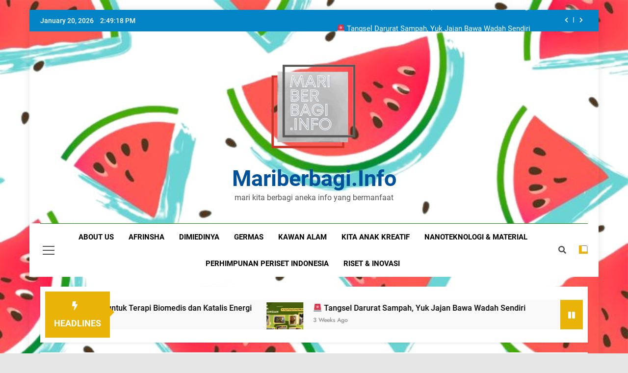

--- FILE ---
content_type: text/html; charset=UTF-8
request_url: https://mariberbagi.info/2022/12/01/komitmen-brin-bersama-klhk-dan-undp-untuk-pertambangan-emas-rakyat-bebas-merkuri/
body_size: 21710
content:
<!doctype html>
<html dir="ltr" lang="en-US"
	prefix="og: https://ogp.me/ns#" >
<head>
	<meta charset="UTF-8">
	<meta name="viewport" content="width=device-width, initial-scale=1">
	<link rel="profile" href="https://gmpg.org/xfn/11">
	<title>Komitmen BRIN bersama KLHK dan UNDP untuk Pertambangan Emas Rakyat Bebas Merkuri - mariberbagi.info</title>

		<!-- All in One SEO 4.1.10 -->
		<meta name="description" content="Jakarta – Humas BRIN. Sejalan dengan komitmen pemerintah untuk pengurangan dan penghapusan penggunaan merkuri di lokasi Pertambangan Emas Skala Kecil (PESK), Kementerian Lingkungan Hidup dan Kehutanan (KLHK) serta Badan Riset dan Inovasi Nasional (BRIN) bekerja sama dengan United Nations Development Program (UNDP) dalam pelaksanaan “Global Opportunities for Long-term Development of Artisanal and Small-scale Gold Mining" />
		<meta name="robots" content="max-image-preview:large" />
		<link rel="canonical" href="https://mariberbagi.info/2022/12/01/komitmen-brin-bersama-klhk-dan-undp-untuk-pertambangan-emas-rakyat-bebas-merkuri/" />
		<meta property="og:locale" content="en_US" />
		<meta property="og:site_name" content="mariberbagi.info - mari kita berbagi aneka info yang bermanfaat" />
		<meta property="og:type" content="article" />
		<meta property="og:title" content="Komitmen BRIN bersama KLHK dan UNDP untuk Pertambangan Emas Rakyat Bebas Merkuri - mariberbagi.info" />
		<meta property="og:description" content="Jakarta – Humas BRIN. Sejalan dengan komitmen pemerintah untuk pengurangan dan penghapusan penggunaan merkuri di lokasi Pertambangan Emas Skala Kecil (PESK), Kementerian Lingkungan Hidup dan Kehutanan (KLHK) serta Badan Riset dan Inovasi Nasional (BRIN) bekerja sama dengan United Nations Development Program (UNDP) dalam pelaksanaan “Global Opportunities for Long-term Development of Artisanal and Small-scale Gold Mining" />
		<meta property="og:url" content="https://mariberbagi.info/2022/12/01/komitmen-brin-bersama-klhk-dan-undp-untuk-pertambangan-emas-rakyat-bebas-merkuri/" />
		<meta property="og:image" content="https://mariberbagi.info/wp-content/uploads/2022/04/cropped-mariberbagi.info-copy-1.png" />
		<meta property="og:image:secure_url" content="https://mariberbagi.info/wp-content/uploads/2022/04/cropped-mariberbagi.info-copy-1.png" />
		<meta property="article:published_time" content="2022-12-01T03:08:00+00:00" />
		<meta property="article:modified_time" content="2023-11-21T08:00:13+00:00" />
		<meta name="twitter:card" content="summary" />
		<meta name="twitter:title" content="Komitmen BRIN bersama KLHK dan UNDP untuk Pertambangan Emas Rakyat Bebas Merkuri - mariberbagi.info" />
		<meta name="twitter:description" content="Jakarta – Humas BRIN. Sejalan dengan komitmen pemerintah untuk pengurangan dan penghapusan penggunaan merkuri di lokasi Pertambangan Emas Skala Kecil (PESK), Kementerian Lingkungan Hidup dan Kehutanan (KLHK) serta Badan Riset dan Inovasi Nasional (BRIN) bekerja sama dengan United Nations Development Program (UNDP) dalam pelaksanaan “Global Opportunities for Long-term Development of Artisanal and Small-scale Gold Mining" />
		<meta name="twitter:image" content="https://mariberbagi.info/wp-content/uploads/2022/04/cropped-mariberbagi.info-copy-1.png" />
		<script type="application/ld+json" class="aioseo-schema">
			{"@context":"https:\/\/schema.org","@graph":[{"@type":"WebSite","@id":"https:\/\/mariberbagi.info\/#website","url":"https:\/\/mariberbagi.info\/","name":"mariberbagi.info","description":"mari kita berbagi aneka info yang bermanfaat","inLanguage":"en-US","publisher":{"@id":"https:\/\/mariberbagi.info\/#organization"}},{"@type":"Organization","@id":"https:\/\/mariberbagi.info\/#organization","name":"mari berbagi info","url":"https:\/\/mariberbagi.info\/","logo":{"@type":"ImageObject","@id":"https:\/\/mariberbagi.info\/#organizationLogo","url":"https:\/\/mariberbagi.info\/wp-content\/uploads\/2022\/04\/cropped-mariberbagi.info-copy-1.png","width":347,"height":347},"image":{"@id":"https:\/\/mariberbagi.info\/#organizationLogo"}},{"@type":"BreadcrumbList","@id":"https:\/\/mariberbagi.info\/2022\/12\/01\/komitmen-brin-bersama-klhk-dan-undp-untuk-pertambangan-emas-rakyat-bebas-merkuri\/#breadcrumblist","itemListElement":[{"@type":"ListItem","@id":"https:\/\/mariberbagi.info\/#listItem","position":1,"item":{"@type":"WebPage","@id":"https:\/\/mariberbagi.info\/","name":"Home","description":"mari kita berbagi aneka info yang bermanfaat","url":"https:\/\/mariberbagi.info\/"},"nextItem":"https:\/\/mariberbagi.info\/2022\/#listItem"},{"@type":"ListItem","@id":"https:\/\/mariberbagi.info\/2022\/#listItem","position":2,"item":{"@type":"WebPage","@id":"https:\/\/mariberbagi.info\/2022\/","name":"2022","url":"https:\/\/mariberbagi.info\/2022\/"},"nextItem":"https:\/\/mariberbagi.info\/2022\/12\/#listItem","previousItem":"https:\/\/mariberbagi.info\/#listItem"},{"@type":"ListItem","@id":"https:\/\/mariberbagi.info\/2022\/12\/#listItem","position":3,"item":{"@type":"WebPage","@id":"https:\/\/mariberbagi.info\/2022\/12\/","name":"December","url":"https:\/\/mariberbagi.info\/2022\/12\/"},"nextItem":"https:\/\/mariberbagi.info\/2022\/12\/01\/#listItem","previousItem":"https:\/\/mariberbagi.info\/2022\/#listItem"},{"@type":"ListItem","@id":"https:\/\/mariberbagi.info\/2022\/12\/01\/#listItem","position":4,"item":{"@type":"WebPage","@id":"https:\/\/mariberbagi.info\/2022\/12\/01\/","name":"1","url":"https:\/\/mariberbagi.info\/2022\/12\/01\/"},"nextItem":"https:\/\/mariberbagi.info\/2022\/12\/01\/komitmen-brin-bersama-klhk-dan-undp-untuk-pertambangan-emas-rakyat-bebas-merkuri\/#listItem","previousItem":"https:\/\/mariberbagi.info\/2022\/12\/#listItem"},{"@type":"ListItem","@id":"https:\/\/mariberbagi.info\/2022\/12\/01\/komitmen-brin-bersama-klhk-dan-undp-untuk-pertambangan-emas-rakyat-bebas-merkuri\/#listItem","position":5,"item":{"@type":"WebPage","@id":"https:\/\/mariberbagi.info\/2022\/12\/01\/komitmen-brin-bersama-klhk-dan-undp-untuk-pertambangan-emas-rakyat-bebas-merkuri\/","name":"Komitmen BRIN bersama KLHK dan UNDP untuk Pertambangan Emas Rakyat Bebas Merkuri","description":"Jakarta \u2013 Humas BRIN. Sejalan dengan komitmen pemerintah untuk pengurangan dan penghapusan penggunaan merkuri di lokasi Pertambangan Emas Skala Kecil (PESK), Kementerian Lingkungan Hidup dan Kehutanan (KLHK) serta Badan Riset dan Inovasi Nasional (BRIN) bekerja sama dengan United Nations Development Program (UNDP) dalam pelaksanaan \u201cGlobal Opportunities for Long-term Development of Artisanal and Small-scale Gold Mining","url":"https:\/\/mariberbagi.info\/2022\/12\/01\/komitmen-brin-bersama-klhk-dan-undp-untuk-pertambangan-emas-rakyat-bebas-merkuri\/"},"previousItem":"https:\/\/mariberbagi.info\/2022\/12\/01\/#listItem"}]},{"@type":"Person","@id":"https:\/\/mariberbagi.info\/author\/aanisadinii\/#author","url":"https:\/\/mariberbagi.info\/author\/aanisadinii\/","name":"admin","image":{"@type":"ImageObject","@id":"https:\/\/mariberbagi.info\/2022\/12\/01\/komitmen-brin-bersama-klhk-dan-undp-untuk-pertambangan-emas-rakyat-bebas-merkuri\/#authorImage","url":"https:\/\/secure.gravatar.com\/avatar\/15f5f06fbb57b57d14098d6f5d76c9b2?s=96&d=mm&r=g","width":96,"height":96,"caption":"admin"}},{"@type":"WebPage","@id":"https:\/\/mariberbagi.info\/2022\/12\/01\/komitmen-brin-bersama-klhk-dan-undp-untuk-pertambangan-emas-rakyat-bebas-merkuri\/#webpage","url":"https:\/\/mariberbagi.info\/2022\/12\/01\/komitmen-brin-bersama-klhk-dan-undp-untuk-pertambangan-emas-rakyat-bebas-merkuri\/","name":"Komitmen BRIN bersama KLHK dan UNDP untuk Pertambangan Emas Rakyat Bebas Merkuri - mariberbagi.info","description":"Jakarta \u2013 Humas BRIN. Sejalan dengan komitmen pemerintah untuk pengurangan dan penghapusan penggunaan merkuri di lokasi Pertambangan Emas Skala Kecil (PESK), Kementerian Lingkungan Hidup dan Kehutanan (KLHK) serta Badan Riset dan Inovasi Nasional (BRIN) bekerja sama dengan United Nations Development Program (UNDP) dalam pelaksanaan \u201cGlobal Opportunities for Long-term Development of Artisanal and Small-scale Gold Mining","inLanguage":"en-US","isPartOf":{"@id":"https:\/\/mariberbagi.info\/#website"},"breadcrumb":{"@id":"https:\/\/mariberbagi.info\/2022\/12\/01\/komitmen-brin-bersama-klhk-dan-undp-untuk-pertambangan-emas-rakyat-bebas-merkuri\/#breadcrumblist"},"author":"https:\/\/mariberbagi.info\/author\/aanisadinii\/#author","creator":"https:\/\/mariberbagi.info\/author\/aanisadinii\/#author","image":{"@type":"ImageObject","@id":"https:\/\/mariberbagi.info\/#mainImage","url":"https:\/\/mariberbagi.info\/wp-content\/uploads\/2023\/11\/brin-klhk.png","width":468,"height":288},"primaryImageOfPage":{"@id":"https:\/\/mariberbagi.info\/2022\/12\/01\/komitmen-brin-bersama-klhk-dan-undp-untuk-pertambangan-emas-rakyat-bebas-merkuri\/#mainImage"},"datePublished":"2022-12-01T03:08:00+00:00","dateModified":"2023-11-21T08:00:13+00:00"},{"@type":"BlogPosting","@id":"https:\/\/mariberbagi.info\/2022\/12\/01\/komitmen-brin-bersama-klhk-dan-undp-untuk-pertambangan-emas-rakyat-bebas-merkuri\/#blogposting","name":"Komitmen BRIN bersama KLHK dan UNDP untuk Pertambangan Emas Rakyat Bebas Merkuri - mariberbagi.info","description":"Jakarta \u2013 Humas BRIN. Sejalan dengan komitmen pemerintah untuk pengurangan dan penghapusan penggunaan merkuri di lokasi Pertambangan Emas Skala Kecil (PESK), Kementerian Lingkungan Hidup dan Kehutanan (KLHK) serta Badan Riset dan Inovasi Nasional (BRIN) bekerja sama dengan United Nations Development Program (UNDP) dalam pelaksanaan \u201cGlobal Opportunities for Long-term Development of Artisanal and Small-scale Gold Mining","inLanguage":"en-US","headline":"Komitmen BRIN bersama KLHK dan UNDP untuk Pertambangan Emas Rakyat Bebas Merkuri","author":{"@id":"https:\/\/mariberbagi.info\/author\/aanisadinii\/#author"},"publisher":{"@id":"https:\/\/mariberbagi.info\/#organization"},"datePublished":"2022-12-01T03:08:00+00:00","dateModified":"2023-11-21T08:00:13+00:00","articleSection":"Nanoteknologi &amp; Material, Riset &amp; Inovasi, bebas merkuri, brin, emas, inovasi, klhk, pertambangan, riset, teknologi, undp","mainEntityOfPage":{"@id":"https:\/\/mariberbagi.info\/2022\/12\/01\/komitmen-brin-bersama-klhk-dan-undp-untuk-pertambangan-emas-rakyat-bebas-merkuri\/#webpage"},"isPartOf":{"@id":"https:\/\/mariberbagi.info\/2022\/12\/01\/komitmen-brin-bersama-klhk-dan-undp-untuk-pertambangan-emas-rakyat-bebas-merkuri\/#webpage"},"image":{"@type":"ImageObject","@id":"https:\/\/mariberbagi.info\/#articleImage","url":"https:\/\/mariberbagi.info\/wp-content\/uploads\/2023\/11\/brin-klhk.png","width":468,"height":288}}]}
		</script>
		<!-- All in One SEO -->

<link rel="alternate" type="application/rss+xml" title="mariberbagi.info &raquo; Feed" href="https://mariberbagi.info/feed/" />
<link rel="alternate" type="application/rss+xml" title="mariberbagi.info &raquo; Comments Feed" href="https://mariberbagi.info/comments/feed/" />
		<!-- This site uses the Google Analytics by MonsterInsights plugin v8.10.0 - Using Analytics tracking - https://www.monsterinsights.com/ -->
		<!-- Note: MonsterInsights is not currently configured on this site. The site owner needs to authenticate with Google Analytics in the MonsterInsights settings panel. -->
					<!-- No UA code set -->
				<!-- / Google Analytics by MonsterInsights -->
		<script>
window._wpemojiSettings = {"baseUrl":"https:\/\/s.w.org\/images\/core\/emoji\/14.0.0\/72x72\/","ext":".png","svgUrl":"https:\/\/s.w.org\/images\/core\/emoji\/14.0.0\/svg\/","svgExt":".svg","source":{"concatemoji":"https:\/\/mariberbagi.info\/wp-includes\/js\/wp-emoji-release.min.js?ver=6.2.8"}};
/*! This file is auto-generated */
!function(e,a,t){var n,r,o,i=a.createElement("canvas"),p=i.getContext&&i.getContext("2d");function s(e,t){p.clearRect(0,0,i.width,i.height),p.fillText(e,0,0);e=i.toDataURL();return p.clearRect(0,0,i.width,i.height),p.fillText(t,0,0),e===i.toDataURL()}function c(e){var t=a.createElement("script");t.src=e,t.defer=t.type="text/javascript",a.getElementsByTagName("head")[0].appendChild(t)}for(o=Array("flag","emoji"),t.supports={everything:!0,everythingExceptFlag:!0},r=0;r<o.length;r++)t.supports[o[r]]=function(e){if(p&&p.fillText)switch(p.textBaseline="top",p.font="600 32px Arial",e){case"flag":return s("\ud83c\udff3\ufe0f\u200d\u26a7\ufe0f","\ud83c\udff3\ufe0f\u200b\u26a7\ufe0f")?!1:!s("\ud83c\uddfa\ud83c\uddf3","\ud83c\uddfa\u200b\ud83c\uddf3")&&!s("\ud83c\udff4\udb40\udc67\udb40\udc62\udb40\udc65\udb40\udc6e\udb40\udc67\udb40\udc7f","\ud83c\udff4\u200b\udb40\udc67\u200b\udb40\udc62\u200b\udb40\udc65\u200b\udb40\udc6e\u200b\udb40\udc67\u200b\udb40\udc7f");case"emoji":return!s("\ud83e\udef1\ud83c\udffb\u200d\ud83e\udef2\ud83c\udfff","\ud83e\udef1\ud83c\udffb\u200b\ud83e\udef2\ud83c\udfff")}return!1}(o[r]),t.supports.everything=t.supports.everything&&t.supports[o[r]],"flag"!==o[r]&&(t.supports.everythingExceptFlag=t.supports.everythingExceptFlag&&t.supports[o[r]]);t.supports.everythingExceptFlag=t.supports.everythingExceptFlag&&!t.supports.flag,t.DOMReady=!1,t.readyCallback=function(){t.DOMReady=!0},t.supports.everything||(n=function(){t.readyCallback()},a.addEventListener?(a.addEventListener("DOMContentLoaded",n,!1),e.addEventListener("load",n,!1)):(e.attachEvent("onload",n),a.attachEvent("onreadystatechange",function(){"complete"===a.readyState&&t.readyCallback()})),(e=t.source||{}).concatemoji?c(e.concatemoji):e.wpemoji&&e.twemoji&&(c(e.twemoji),c(e.wpemoji)))}(window,document,window._wpemojiSettings);
</script>
<style>
img.wp-smiley,
img.emoji {
	display: inline !important;
	border: none !important;
	box-shadow: none !important;
	height: 1em !important;
	width: 1em !important;
	margin: 0 0.07em !important;
	vertical-align: -0.1em !important;
	background: none !important;
	padding: 0 !important;
}
</style>
	
<link rel='stylesheet' id='wp-block-library-css' href='https://mariberbagi.info/wp-includes/css/dist/block-library/style.min.css?ver=6.2.8' media='all' />
<link rel='stylesheet' id='classic-theme-styles-css' href='https://mariberbagi.info/wp-includes/css/classic-themes.min.css?ver=6.2.8' media='all' />
<style id='global-styles-inline-css'>
body{--wp--preset--color--black: #000000;--wp--preset--color--cyan-bluish-gray: #abb8c3;--wp--preset--color--white: #ffffff;--wp--preset--color--pale-pink: #f78da7;--wp--preset--color--vivid-red: #cf2e2e;--wp--preset--color--luminous-vivid-orange: #ff6900;--wp--preset--color--luminous-vivid-amber: #fcb900;--wp--preset--color--light-green-cyan: #7bdcb5;--wp--preset--color--vivid-green-cyan: #00d084;--wp--preset--color--pale-cyan-blue: #8ed1fc;--wp--preset--color--vivid-cyan-blue: #0693e3;--wp--preset--color--vivid-purple: #9b51e0;--wp--preset--gradient--vivid-cyan-blue-to-vivid-purple: linear-gradient(135deg,rgba(6,147,227,1) 0%,rgb(155,81,224) 100%);--wp--preset--gradient--light-green-cyan-to-vivid-green-cyan: linear-gradient(135deg,rgb(122,220,180) 0%,rgb(0,208,130) 100%);--wp--preset--gradient--luminous-vivid-amber-to-luminous-vivid-orange: linear-gradient(135deg,rgba(252,185,0,1) 0%,rgba(255,105,0,1) 100%);--wp--preset--gradient--luminous-vivid-orange-to-vivid-red: linear-gradient(135deg,rgba(255,105,0,1) 0%,rgb(207,46,46) 100%);--wp--preset--gradient--very-light-gray-to-cyan-bluish-gray: linear-gradient(135deg,rgb(238,238,238) 0%,rgb(169,184,195) 100%);--wp--preset--gradient--cool-to-warm-spectrum: linear-gradient(135deg,rgb(74,234,220) 0%,rgb(151,120,209) 20%,rgb(207,42,186) 40%,rgb(238,44,130) 60%,rgb(251,105,98) 80%,rgb(254,248,76) 100%);--wp--preset--gradient--blush-light-purple: linear-gradient(135deg,rgb(255,206,236) 0%,rgb(152,150,240) 100%);--wp--preset--gradient--blush-bordeaux: linear-gradient(135deg,rgb(254,205,165) 0%,rgb(254,45,45) 50%,rgb(107,0,62) 100%);--wp--preset--gradient--luminous-dusk: linear-gradient(135deg,rgb(255,203,112) 0%,rgb(199,81,192) 50%,rgb(65,88,208) 100%);--wp--preset--gradient--pale-ocean: linear-gradient(135deg,rgb(255,245,203) 0%,rgb(182,227,212) 50%,rgb(51,167,181) 100%);--wp--preset--gradient--electric-grass: linear-gradient(135deg,rgb(202,248,128) 0%,rgb(113,206,126) 100%);--wp--preset--gradient--midnight: linear-gradient(135deg,rgb(2,3,129) 0%,rgb(40,116,252) 100%);--wp--preset--duotone--dark-grayscale: url('#wp-duotone-dark-grayscale');--wp--preset--duotone--grayscale: url('#wp-duotone-grayscale');--wp--preset--duotone--purple-yellow: url('#wp-duotone-purple-yellow');--wp--preset--duotone--blue-red: url('#wp-duotone-blue-red');--wp--preset--duotone--midnight: url('#wp-duotone-midnight');--wp--preset--duotone--magenta-yellow: url('#wp-duotone-magenta-yellow');--wp--preset--duotone--purple-green: url('#wp-duotone-purple-green');--wp--preset--duotone--blue-orange: url('#wp-duotone-blue-orange');--wp--preset--font-size--small: 13px;--wp--preset--font-size--medium: 20px;--wp--preset--font-size--large: 36px;--wp--preset--font-size--x-large: 42px;--wp--preset--spacing--20: 0.44rem;--wp--preset--spacing--30: 0.67rem;--wp--preset--spacing--40: 1rem;--wp--preset--spacing--50: 1.5rem;--wp--preset--spacing--60: 2.25rem;--wp--preset--spacing--70: 3.38rem;--wp--preset--spacing--80: 5.06rem;--wp--preset--shadow--natural: 6px 6px 9px rgba(0, 0, 0, 0.2);--wp--preset--shadow--deep: 12px 12px 50px rgba(0, 0, 0, 0.4);--wp--preset--shadow--sharp: 6px 6px 0px rgba(0, 0, 0, 0.2);--wp--preset--shadow--outlined: 6px 6px 0px -3px rgba(255, 255, 255, 1), 6px 6px rgba(0, 0, 0, 1);--wp--preset--shadow--crisp: 6px 6px 0px rgba(0, 0, 0, 1);}:where(.is-layout-flex){gap: 0.5em;}body .is-layout-flow > .alignleft{float: left;margin-inline-start: 0;margin-inline-end: 2em;}body .is-layout-flow > .alignright{float: right;margin-inline-start: 2em;margin-inline-end: 0;}body .is-layout-flow > .aligncenter{margin-left: auto !important;margin-right: auto !important;}body .is-layout-constrained > .alignleft{float: left;margin-inline-start: 0;margin-inline-end: 2em;}body .is-layout-constrained > .alignright{float: right;margin-inline-start: 2em;margin-inline-end: 0;}body .is-layout-constrained > .aligncenter{margin-left: auto !important;margin-right: auto !important;}body .is-layout-constrained > :where(:not(.alignleft):not(.alignright):not(.alignfull)){max-width: var(--wp--style--global--content-size);margin-left: auto !important;margin-right: auto !important;}body .is-layout-constrained > .alignwide{max-width: var(--wp--style--global--wide-size);}body .is-layout-flex{display: flex;}body .is-layout-flex{flex-wrap: wrap;align-items: center;}body .is-layout-flex > *{margin: 0;}:where(.wp-block-columns.is-layout-flex){gap: 2em;}.has-black-color{color: var(--wp--preset--color--black) !important;}.has-cyan-bluish-gray-color{color: var(--wp--preset--color--cyan-bluish-gray) !important;}.has-white-color{color: var(--wp--preset--color--white) !important;}.has-pale-pink-color{color: var(--wp--preset--color--pale-pink) !important;}.has-vivid-red-color{color: var(--wp--preset--color--vivid-red) !important;}.has-luminous-vivid-orange-color{color: var(--wp--preset--color--luminous-vivid-orange) !important;}.has-luminous-vivid-amber-color{color: var(--wp--preset--color--luminous-vivid-amber) !important;}.has-light-green-cyan-color{color: var(--wp--preset--color--light-green-cyan) !important;}.has-vivid-green-cyan-color{color: var(--wp--preset--color--vivid-green-cyan) !important;}.has-pale-cyan-blue-color{color: var(--wp--preset--color--pale-cyan-blue) !important;}.has-vivid-cyan-blue-color{color: var(--wp--preset--color--vivid-cyan-blue) !important;}.has-vivid-purple-color{color: var(--wp--preset--color--vivid-purple) !important;}.has-black-background-color{background-color: var(--wp--preset--color--black) !important;}.has-cyan-bluish-gray-background-color{background-color: var(--wp--preset--color--cyan-bluish-gray) !important;}.has-white-background-color{background-color: var(--wp--preset--color--white) !important;}.has-pale-pink-background-color{background-color: var(--wp--preset--color--pale-pink) !important;}.has-vivid-red-background-color{background-color: var(--wp--preset--color--vivid-red) !important;}.has-luminous-vivid-orange-background-color{background-color: var(--wp--preset--color--luminous-vivid-orange) !important;}.has-luminous-vivid-amber-background-color{background-color: var(--wp--preset--color--luminous-vivid-amber) !important;}.has-light-green-cyan-background-color{background-color: var(--wp--preset--color--light-green-cyan) !important;}.has-vivid-green-cyan-background-color{background-color: var(--wp--preset--color--vivid-green-cyan) !important;}.has-pale-cyan-blue-background-color{background-color: var(--wp--preset--color--pale-cyan-blue) !important;}.has-vivid-cyan-blue-background-color{background-color: var(--wp--preset--color--vivid-cyan-blue) !important;}.has-vivid-purple-background-color{background-color: var(--wp--preset--color--vivid-purple) !important;}.has-black-border-color{border-color: var(--wp--preset--color--black) !important;}.has-cyan-bluish-gray-border-color{border-color: var(--wp--preset--color--cyan-bluish-gray) !important;}.has-white-border-color{border-color: var(--wp--preset--color--white) !important;}.has-pale-pink-border-color{border-color: var(--wp--preset--color--pale-pink) !important;}.has-vivid-red-border-color{border-color: var(--wp--preset--color--vivid-red) !important;}.has-luminous-vivid-orange-border-color{border-color: var(--wp--preset--color--luminous-vivid-orange) !important;}.has-luminous-vivid-amber-border-color{border-color: var(--wp--preset--color--luminous-vivid-amber) !important;}.has-light-green-cyan-border-color{border-color: var(--wp--preset--color--light-green-cyan) !important;}.has-vivid-green-cyan-border-color{border-color: var(--wp--preset--color--vivid-green-cyan) !important;}.has-pale-cyan-blue-border-color{border-color: var(--wp--preset--color--pale-cyan-blue) !important;}.has-vivid-cyan-blue-border-color{border-color: var(--wp--preset--color--vivid-cyan-blue) !important;}.has-vivid-purple-border-color{border-color: var(--wp--preset--color--vivid-purple) !important;}.has-vivid-cyan-blue-to-vivid-purple-gradient-background{background: var(--wp--preset--gradient--vivid-cyan-blue-to-vivid-purple) !important;}.has-light-green-cyan-to-vivid-green-cyan-gradient-background{background: var(--wp--preset--gradient--light-green-cyan-to-vivid-green-cyan) !important;}.has-luminous-vivid-amber-to-luminous-vivid-orange-gradient-background{background: var(--wp--preset--gradient--luminous-vivid-amber-to-luminous-vivid-orange) !important;}.has-luminous-vivid-orange-to-vivid-red-gradient-background{background: var(--wp--preset--gradient--luminous-vivid-orange-to-vivid-red) !important;}.has-very-light-gray-to-cyan-bluish-gray-gradient-background{background: var(--wp--preset--gradient--very-light-gray-to-cyan-bluish-gray) !important;}.has-cool-to-warm-spectrum-gradient-background{background: var(--wp--preset--gradient--cool-to-warm-spectrum) !important;}.has-blush-light-purple-gradient-background{background: var(--wp--preset--gradient--blush-light-purple) !important;}.has-blush-bordeaux-gradient-background{background: var(--wp--preset--gradient--blush-bordeaux) !important;}.has-luminous-dusk-gradient-background{background: var(--wp--preset--gradient--luminous-dusk) !important;}.has-pale-ocean-gradient-background{background: var(--wp--preset--gradient--pale-ocean) !important;}.has-electric-grass-gradient-background{background: var(--wp--preset--gradient--electric-grass) !important;}.has-midnight-gradient-background{background: var(--wp--preset--gradient--midnight) !important;}.has-small-font-size{font-size: var(--wp--preset--font-size--small) !important;}.has-medium-font-size{font-size: var(--wp--preset--font-size--medium) !important;}.has-large-font-size{font-size: var(--wp--preset--font-size--large) !important;}.has-x-large-font-size{font-size: var(--wp--preset--font-size--x-large) !important;}
.wp-block-navigation a:where(:not(.wp-element-button)){color: inherit;}
:where(.wp-block-columns.is-layout-flex){gap: 2em;}
.wp-block-pullquote{font-size: 1.5em;line-height: 1.6;}
</style>
<link rel='stylesheet' id='fontawesome-css' href='https://mariberbagi.info/wp-content/themes/newsmatic/assets/lib/fontawesome/css/all.min.css?ver=5.15.3' media='all' />
<link rel='stylesheet' id='slick-css' href='https://mariberbagi.info/wp-content/themes/newsmatic/assets/lib/slick/slick.css?ver=1.8.1' media='all' />
<link rel='stylesheet' id='newsmatic-typo-fonts-css' href='https://mariberbagi.info/wp-content/fonts/72c7304a22972bce455840e5942426a4.css' media='all' />
<link rel='stylesheet' id='newsmatic-style-css' href='https://mariberbagi.info/wp-content/themes/newsmatic/style.css?ver=1.2.14' media='all' />
<style id='newsmatic-style-inline-css'>
body.newsmatic_font_typography{ --newsmatic-global-preset-color-1: #64748b;}
 body.newsmatic_font_typography{ --newsmatic-global-preset-color-2: #27272a;}
 body.newsmatic_font_typography{ --newsmatic-global-preset-color-3: #ef4444;}
 body.newsmatic_font_typography{ --newsmatic-global-preset-color-4: #eab308;}
 body.newsmatic_font_typography{ --newsmatic-global-preset-color-5: #84cc16;}
 body.newsmatic_font_typography{ --newsmatic-global-preset-color-6: #22c55e;}
 body.newsmatic_font_typography{ --newsmatic-global-preset-color-7: #06b6d4;}
 body.newsmatic_font_typography{ --newsmatic-global-preset-color-8: #0284c7;}
 body.newsmatic_font_typography{ --newsmatic-global-preset-color-9: #6366f1;}
 body.newsmatic_font_typography{ --newsmatic-global-preset-color-10: #84cc16;}
 body.newsmatic_font_typography{ --newsmatic-global-preset-color-11: #a855f7;}
 body.newsmatic_font_typography{ --newsmatic-global-preset-color-12: #f43f5e;}
 body.newsmatic_font_typography{ --newsmatic-global-preset-gradient-color-1: linear-gradient( 135deg, #485563 10%, #29323c 100%);}
 body.newsmatic_font_typography{ --newsmatic-global-preset-gradient-color-2: linear-gradient( 135deg, #FF512F 10%, #F09819 100%);}
 body.newsmatic_font_typography{ --newsmatic-global-preset-gradient-color-3: linear-gradient( 135deg, #00416A 10%, #E4E5E6 100%);}
 body.newsmatic_font_typography{ --newsmatic-global-preset-gradient-color-4: linear-gradient( 135deg, #CE9FFC 10%, #7367F0 100%);}
 body.newsmatic_font_typography{ --newsmatic-global-preset-gradient-color-5: linear-gradient( 135deg, #90F7EC 10%, #32CCBC 100%);}
 body.newsmatic_font_typography{ --newsmatic-global-preset-gradient-color-6: linear-gradient( 135deg, #81FBB8 10%, #28C76F 100%);}
 body.newsmatic_font_typography{ --newsmatic-global-preset-gradient-color-7: linear-gradient( 135deg, #EB3349 10%, #F45C43 100%);}
 body.newsmatic_font_typography{ --newsmatic-global-preset-gradient-color-8: linear-gradient( 135deg, #FFF720 10%, #3CD500 100%);}
 body.newsmatic_font_typography{ --newsmatic-global-preset-gradient-color-9: linear-gradient( 135deg, #FF96F9 10%, #C32BAC 100%);}
 body.newsmatic_font_typography{ --newsmatic-global-preset-gradient-color-10: linear-gradient( 135deg, #69FF97 10%, #00E4FF 100%);}
 body.newsmatic_font_typography{ --newsmatic-global-preset-gradient-color-11: linear-gradient( 135deg, #3C8CE7 10%, #00EAFF 100%);}
 body.newsmatic_font_typography{ --newsmatic-global-preset-gradient-color-12: linear-gradient( 135deg, #FF7AF5 10%, #513162 100%);}
.newsmatic_font_typography { --header-padding: 35px;} .newsmatic_font_typography { --header-padding-tablet: 30px;} .newsmatic_font_typography { --header-padding-smartphone: 30px;}.newsmatic_main_body .site-header.layout--default .top-header{ background: var( --newsmatic-global-preset-color-8 )}.newsmatic_font_typography .header-custom-button{ background: linear-gradient(135deg,rgb(178,7,29) 0%,rgb(1,1,1) 100%)}.newsmatic_font_typography .header-custom-button:hover{ background: #b2071d}.newsmatic_font_typography { --site-title-family : Roboto; }
.newsmatic_font_typography { --site-title-weight : 700; }
.newsmatic_font_typography { --site-title-texttransform : capitalize; }
.newsmatic_font_typography { --site-title-textdecoration : none; }
.newsmatic_font_typography { --site-title-size : 45px; }
.newsmatic_font_typography { --site-title-size-tab : 43px; }
.newsmatic_font_typography { --site-title-size-mobile : 40px; }
.newsmatic_font_typography { --site-title-lineheight : 45px; }
.newsmatic_font_typography { --site-title-lineheight-tab : 42px; }
.newsmatic_font_typography { --site-title-lineheight-mobile : 40px; }
.newsmatic_font_typography { --site-title-letterspacing : 0px; }
.newsmatic_font_typography { --site-title-letterspacing-tab : 0px; }
.newsmatic_font_typography { --site-title-letterspacing-mobile : 0px; }
body .site-branding img.custom-logo{ width: 230px; }@media(max-width: 940px) { body .site-branding img.custom-logo{ width: 200px; } }
@media(max-width: 610px) { body .site-branding img.custom-logo{ width: 200px; } }
.newsmatic_font_typography  { --sidebar-toggle-color: #525252;}.newsmatic_font_typography  { --sidebar-toggle-color-hover : #1B8415; }.newsmatic_font_typography  { --search-color: #525252;}.newsmatic_font_typography  { --search-color-hover : #1B8415; }.newsmatic_main_body { --site-bk-color: #e6e6e6}.newsmatic_font_typography  { --move-to-top-background-color: var( --newsmatic-global-preset-color-8 );}.newsmatic_font_typography  { --move-to-top-background-color-hover : #1B8415; }.newsmatic_font_typography  { --move-to-top-color: #fff;}.newsmatic_font_typography  { --move-to-top-color-hover : #fff; }@media(max-width: 610px) { .ads-banner{ display : block;} }@media(max-width: 610px) { body #newsmatic-scroll-to-top.show{ display : none;} }body .site-header.layout--default .menu-section .row{ border-top: 1px solid #1B8415;}body .site-footer.dark_bk{ border-top: 5px solid #1B8415;}.newsmatic_main_body .site-header.layout--default .site-branding-section{ background: #ffffff00}.newsmatic_font_typography  { --custom-btn-color: #ffffff;}.newsmatic_font_typography  { --custom-btn-color-hover : #ffffff; } body.newsmatic_main_body{ --theme-color-red: var( --newsmatic-global-preset-color-4 );} body.newsmatic_dark_mode{ --theme-color-red: var( --newsmatic-global-preset-color-4 );}body .post-categories .cat-item.cat-1312 { background-color : #1B8415} body .newsmatic-category-no-bk .post-categories .cat-item.cat-1312 a  { color : #1B8415} body.single .post-categories .cat-item.cat-1312 { background-color : #1B8415} body .post-categories .cat-item.cat-810 { background-color : #1B8415} body .newsmatic-category-no-bk .post-categories .cat-item.cat-810 a  { color : #1B8415} body.single .post-categories .cat-item.cat-810 { background-color : #1B8415} body .post-categories .cat-item.cat-985 { background-color : #1B8415} body .newsmatic-category-no-bk .post-categories .cat-item.cat-985 a  { color : #1B8415} body.single .post-categories .cat-item.cat-985 { background-color : #1B8415} body .post-categories .cat-item.cat-14 { background-color : var( --newsmatic-global-preset-color-10 )} body .newsmatic-category-no-bk .post-categories .cat-item.cat-14 a  { color : var( --newsmatic-global-preset-color-10 )} body.single .post-categories .cat-item.cat-14 { background-color : var( --newsmatic-global-preset-color-10 )} body .post-categories .cat-item.cat-1384 { background-color : #1B8415} body .newsmatic-category-no-bk .post-categories .cat-item.cat-1384 a  { color : #1B8415} body.single .post-categories .cat-item.cat-1384 { background-color : #1B8415} body .post-categories .cat-item.cat-764 { background-color : var( --newsmatic-global-preset-color-7 )} body .newsmatic-category-no-bk .post-categories .cat-item.cat-764 a  { color : var( --newsmatic-global-preset-color-7 )} body.single .post-categories .cat-item.cat-764 { background-color : var( --newsmatic-global-preset-color-7 )} body .post-categories .cat-item.cat-17 { background-color : var( --newsmatic-global-preset-color-1 )} body .newsmatic-category-no-bk .post-categories .cat-item.cat-17 a  { color : var( --newsmatic-global-preset-color-1 )} body.single .post-categories .cat-item.cat-17 { background-color : var( --newsmatic-global-preset-color-1 )} body .post-categories .cat-item.cat-116 { background-color : var( --newsmatic-global-preset-color-8 )} body .newsmatic-category-no-bk .post-categories .cat-item.cat-116 a  { color : var( --newsmatic-global-preset-color-8 )} body.single .post-categories .cat-item.cat-116 { background-color : var( --newsmatic-global-preset-color-8 )} body .post-categories .cat-item.cat-51 { background-color : var( --newsmatic-global-preset-color-12 )} body .newsmatic-category-no-bk .post-categories .cat-item.cat-51 a  { color : var( --newsmatic-global-preset-color-12 )} body.single .post-categories .cat-item.cat-51 { background-color : var( --newsmatic-global-preset-color-12 )} body .post-categories .cat-item.cat-1 { background-color : #1B8415} body .newsmatic-category-no-bk .post-categories .cat-item.cat-1 a  { color : #1B8415} body.single .post-categories .cat-item.cat-1 { background-color : #1B8415}  #main-banner-section .main-banner-slider figure.post-thumb { border-radius: 0px; } #main-banner-section .main-banner-slider .post-element{ border-radius: 0px;}
 @media (max-width: 769px){ #main-banner-section .main-banner-slider figure.post-thumb { border-radius: 0px; } #main-banner-section .main-banner-slider .post-element { border-radius: 0px; } }
 @media (max-width: 548px){ #main-banner-section .main-banner-slider figure.post-thumb  { border-radius: 0px; } #main-banner-section .main-banner-slider .post-element { border-radius: 0px; } }
 #main-banner-section .main-banner-trailing-posts figure.post-thumb, #main-banner-section .banner-trailing-posts figure.post-thumb { border-radius: 0px } #main-banner-section .banner-trailing-posts .post-element { border-radius: 0px;}
 @media (max-width: 769px){ #main-banner-section .main-banner-trailing-posts figure.post-thumb,
				#main-banner-section .banner-trailing-posts figure.post-thumb { border-radius: 0px } #main-banner-section .banner-trailing-posts .post-element { border-radius: 0px;} }
 @media (max-width: 548px){ #main-banner-section .main-banner-trailing-posts figure.post-thumb,
				#main-banner-section .banner-trailing-posts figure.post-thumb  { border-radius: 0px  } #main-banner-section .banner-trailing-posts .post-element { border-radius: 0px;} }
 main.site-main .primary-content article figure.post-thumb-wrap { padding-bottom: calc( 0.25 * 100% ) }
 @media (max-width: 769px){ main.site-main .primary-content article figure.post-thumb-wrap { padding-bottom: calc( 0.4 * 100% ) } }
 @media (max-width: 548px){ main.site-main .primary-content article figure.post-thumb-wrap { padding-bottom: calc( 0.4 * 100% ) } }
 main.site-main .primary-content article figure.post-thumb-wrap { border-radius: 0px}
 @media (max-width: 769px){ main.site-main .primary-content article figure.post-thumb-wrap { border-radius: 0px } }
 @media (max-width: 548px){ main.site-main .primary-content article figure.post-thumb-wrap { border-radius: 0px  } }
#block--1697000947159d article figure.post-thumb-wrap { padding-bottom: calc( 0.6 * 100% ) }
 @media (max-width: 769px){ #block--1697000947159d article figure.post-thumb-wrap { padding-bottom: calc( 0.8 * 100% ) } }
 @media (max-width: 548px){ #block--1697000947159d article figure.post-thumb-wrap { padding-bottom: calc( 0.6 * 100% ) }}
#block--1697000947159d article figure.post-thumb-wrap { border-radius: 0px }
 @media (max-width: 769px){ #block--1697000947159d article figure.post-thumb-wrap { border-radius: 0px } }
 @media (max-width: 548px){ #block--1697000947159d article figure.post-thumb-wrap { border-radius: 0px } }
#block--1697000947162a article figure.post-thumb-wrap { padding-bottom: calc( 0.6 * 100% ) }
 @media (max-width: 769px){ #block--1697000947162a article figure.post-thumb-wrap { padding-bottom: calc( 0.8 * 100% ) } }
 @media (max-width: 548px){ #block--1697000947162a article figure.post-thumb-wrap { padding-bottom: calc( 0.6 * 100% ) }}
#block--1697000947162a article figure.post-thumb-wrap { border-radius: 0px }
 @media (max-width: 769px){ #block--1697000947162a article figure.post-thumb-wrap { border-radius: 0px } }
 @media (max-width: 548px){ #block--1697000947162a article figure.post-thumb-wrap { border-radius: 0px } }
#block--1697000947163l article figure.post-thumb-wrap { padding-bottom: calc( 0.25 * 100% ) }
 @media (max-width: 769px){ #block--1697000947163l article figure.post-thumb-wrap { padding-bottom: calc( 0.25 * 100% ) } }
 @media (max-width: 548px){ #block--1697000947163l article figure.post-thumb-wrap { padding-bottom: calc( 0.25 * 100% ) }}
#block--1697000947163l article figure.post-thumb-wrap { border-radius: 0px }
 @media (max-width: 769px){ #block--1697000947163l article figure.post-thumb-wrap { border-radius: 0px } }
 @media (max-width: 548px){ #block--1697000947163l article figure.post-thumb-wrap { border-radius: 0px } }
#block--1697000947164t article figure.post-thumb-wrap { padding-bottom: calc( 0.6 * 100% ) }
 @media (max-width: 769px){ #block--1697000947164t article figure.post-thumb-wrap { padding-bottom: calc( 0.8 * 100% ) } }
 @media (max-width: 548px){ #block--1697000947164t article figure.post-thumb-wrap { padding-bottom: calc( 0.6 * 100% ) }}
#block--1697000947164t article figure.post-thumb-wrap { border-radius: 0px }
 @media (max-width: 769px){ #block--1697000947164t article figure.post-thumb-wrap { border-radius: 0px } }
 @media (max-width: 548px){ #block--1697000947164t article figure.post-thumb-wrap { border-radius: 0px } }
</style>
<link rel='stylesheet' id='newsmatic-main-style-css' href='https://mariberbagi.info/wp-content/themes/newsmatic/assets/css/main.css?ver=1.2.14' media='all' />
<link rel='stylesheet' id='newsmatic-loader-style-css' href='https://mariberbagi.info/wp-content/themes/newsmatic/assets/css/loader.css?ver=1.2.14' media='all' />
<link rel='stylesheet' id='newsmatic-responsive-style-css' href='https://mariberbagi.info/wp-content/themes/newsmatic/assets/css/responsive.css?ver=1.2.14' media='all' />
<script src='https://mariberbagi.info/wp-includes/js/jquery/jquery.min.js?ver=3.6.4' id='jquery-core-js'></script>
<script src='https://mariberbagi.info/wp-includes/js/jquery/jquery-migrate.min.js?ver=3.4.0' id='jquery-migrate-js'></script>
<link rel="https://api.w.org/" href="https://mariberbagi.info/wp-json/" /><link rel="alternate" type="application/json" href="https://mariberbagi.info/wp-json/wp/v2/posts/249" /><link rel="EditURI" type="application/rsd+xml" title="RSD" href="https://mariberbagi.info/xmlrpc.php?rsd" />
<link rel="wlwmanifest" type="application/wlwmanifest+xml" href="https://mariberbagi.info/wp-includes/wlwmanifest.xml" />
<meta name="generator" content="WordPress 6.2.8" />
<link rel='shortlink' href='https://mariberbagi.info/?p=249' />
<link rel="alternate" type="application/json+oembed" href="https://mariberbagi.info/wp-json/oembed/1.0/embed?url=https%3A%2F%2Fmariberbagi.info%2F2022%2F12%2F01%2Fkomitmen-brin-bersama-klhk-dan-undp-untuk-pertambangan-emas-rakyat-bebas-merkuri%2F" />
<link rel="alternate" type="text/xml+oembed" href="https://mariberbagi.info/wp-json/oembed/1.0/embed?url=https%3A%2F%2Fmariberbagi.info%2F2022%2F12%2F01%2Fkomitmen-brin-bersama-klhk-dan-undp-untuk-pertambangan-emas-rakyat-bebas-merkuri%2F&#038;format=xml" />
		<style type="text/css">
							header .site-title a, header .site-title a:after  {
					color: #005199;
				}
				header .site-title a:hover {
					color: #037abf;
				}
								.site-description {
						color: #565656;
					}
						</style>
		<style id="custom-background-css">
body.custom-background { background-image: url("https://mariberbagi.info/wp-content/uploads/2023/11/watermelon.jpg"); background-position: left top; background-size: contain; background-repeat: repeat; background-attachment: scroll; }
</style>
	<link rel="icon" href="https://mariberbagi.info/wp-content/uploads/2022/04/cropped-cropped-mariberbagi.info-copy-1-32x32.png" sizes="32x32" />
<link rel="icon" href="https://mariberbagi.info/wp-content/uploads/2022/04/cropped-cropped-mariberbagi.info-copy-1-192x192.png" sizes="192x192" />
<link rel="apple-touch-icon" href="https://mariberbagi.info/wp-content/uploads/2022/04/cropped-cropped-mariberbagi.info-copy-1-180x180.png" />
<meta name="msapplication-TileImage" content="https://mariberbagi.info/wp-content/uploads/2022/04/cropped-cropped-mariberbagi.info-copy-1-270x270.png" />
</head>

<body class="post-template-default single single-post postid-249 single-format-standard custom-background wp-custom-logo newsmatic-title-two newsmatic-image-hover--effect-two site-boxed--layout right-sidebar newsmatic_main_body newsmatic_font_typography" itemtype='https://schema.org/Blog' itemscope='itemscope'>
<svg xmlns="http://www.w3.org/2000/svg" viewBox="0 0 0 0" width="0" height="0" focusable="false" role="none" style="visibility: hidden; position: absolute; left: -9999px; overflow: hidden;" ><defs><filter id="wp-duotone-dark-grayscale"><feColorMatrix color-interpolation-filters="sRGB" type="matrix" values=" .299 .587 .114 0 0 .299 .587 .114 0 0 .299 .587 .114 0 0 .299 .587 .114 0 0 " /><feComponentTransfer color-interpolation-filters="sRGB" ><feFuncR type="table" tableValues="0 0.49803921568627" /><feFuncG type="table" tableValues="0 0.49803921568627" /><feFuncB type="table" tableValues="0 0.49803921568627" /><feFuncA type="table" tableValues="1 1" /></feComponentTransfer><feComposite in2="SourceGraphic" operator="in" /></filter></defs></svg><svg xmlns="http://www.w3.org/2000/svg" viewBox="0 0 0 0" width="0" height="0" focusable="false" role="none" style="visibility: hidden; position: absolute; left: -9999px; overflow: hidden;" ><defs><filter id="wp-duotone-grayscale"><feColorMatrix color-interpolation-filters="sRGB" type="matrix" values=" .299 .587 .114 0 0 .299 .587 .114 0 0 .299 .587 .114 0 0 .299 .587 .114 0 0 " /><feComponentTransfer color-interpolation-filters="sRGB" ><feFuncR type="table" tableValues="0 1" /><feFuncG type="table" tableValues="0 1" /><feFuncB type="table" tableValues="0 1" /><feFuncA type="table" tableValues="1 1" /></feComponentTransfer><feComposite in2="SourceGraphic" operator="in" /></filter></defs></svg><svg xmlns="http://www.w3.org/2000/svg" viewBox="0 0 0 0" width="0" height="0" focusable="false" role="none" style="visibility: hidden; position: absolute; left: -9999px; overflow: hidden;" ><defs><filter id="wp-duotone-purple-yellow"><feColorMatrix color-interpolation-filters="sRGB" type="matrix" values=" .299 .587 .114 0 0 .299 .587 .114 0 0 .299 .587 .114 0 0 .299 .587 .114 0 0 " /><feComponentTransfer color-interpolation-filters="sRGB" ><feFuncR type="table" tableValues="0.54901960784314 0.98823529411765" /><feFuncG type="table" tableValues="0 1" /><feFuncB type="table" tableValues="0.71764705882353 0.25490196078431" /><feFuncA type="table" tableValues="1 1" /></feComponentTransfer><feComposite in2="SourceGraphic" operator="in" /></filter></defs></svg><svg xmlns="http://www.w3.org/2000/svg" viewBox="0 0 0 0" width="0" height="0" focusable="false" role="none" style="visibility: hidden; position: absolute; left: -9999px; overflow: hidden;" ><defs><filter id="wp-duotone-blue-red"><feColorMatrix color-interpolation-filters="sRGB" type="matrix" values=" .299 .587 .114 0 0 .299 .587 .114 0 0 .299 .587 .114 0 0 .299 .587 .114 0 0 " /><feComponentTransfer color-interpolation-filters="sRGB" ><feFuncR type="table" tableValues="0 1" /><feFuncG type="table" tableValues="0 0.27843137254902" /><feFuncB type="table" tableValues="0.5921568627451 0.27843137254902" /><feFuncA type="table" tableValues="1 1" /></feComponentTransfer><feComposite in2="SourceGraphic" operator="in" /></filter></defs></svg><svg xmlns="http://www.w3.org/2000/svg" viewBox="0 0 0 0" width="0" height="0" focusable="false" role="none" style="visibility: hidden; position: absolute; left: -9999px; overflow: hidden;" ><defs><filter id="wp-duotone-midnight"><feColorMatrix color-interpolation-filters="sRGB" type="matrix" values=" .299 .587 .114 0 0 .299 .587 .114 0 0 .299 .587 .114 0 0 .299 .587 .114 0 0 " /><feComponentTransfer color-interpolation-filters="sRGB" ><feFuncR type="table" tableValues="0 0" /><feFuncG type="table" tableValues="0 0.64705882352941" /><feFuncB type="table" tableValues="0 1" /><feFuncA type="table" tableValues="1 1" /></feComponentTransfer><feComposite in2="SourceGraphic" operator="in" /></filter></defs></svg><svg xmlns="http://www.w3.org/2000/svg" viewBox="0 0 0 0" width="0" height="0" focusable="false" role="none" style="visibility: hidden; position: absolute; left: -9999px; overflow: hidden;" ><defs><filter id="wp-duotone-magenta-yellow"><feColorMatrix color-interpolation-filters="sRGB" type="matrix" values=" .299 .587 .114 0 0 .299 .587 .114 0 0 .299 .587 .114 0 0 .299 .587 .114 0 0 " /><feComponentTransfer color-interpolation-filters="sRGB" ><feFuncR type="table" tableValues="0.78039215686275 1" /><feFuncG type="table" tableValues="0 0.94901960784314" /><feFuncB type="table" tableValues="0.35294117647059 0.47058823529412" /><feFuncA type="table" tableValues="1 1" /></feComponentTransfer><feComposite in2="SourceGraphic" operator="in" /></filter></defs></svg><svg xmlns="http://www.w3.org/2000/svg" viewBox="0 0 0 0" width="0" height="0" focusable="false" role="none" style="visibility: hidden; position: absolute; left: -9999px; overflow: hidden;" ><defs><filter id="wp-duotone-purple-green"><feColorMatrix color-interpolation-filters="sRGB" type="matrix" values=" .299 .587 .114 0 0 .299 .587 .114 0 0 .299 .587 .114 0 0 .299 .587 .114 0 0 " /><feComponentTransfer color-interpolation-filters="sRGB" ><feFuncR type="table" tableValues="0.65098039215686 0.40392156862745" /><feFuncG type="table" tableValues="0 1" /><feFuncB type="table" tableValues="0.44705882352941 0.4" /><feFuncA type="table" tableValues="1 1" /></feComponentTransfer><feComposite in2="SourceGraphic" operator="in" /></filter></defs></svg><svg xmlns="http://www.w3.org/2000/svg" viewBox="0 0 0 0" width="0" height="0" focusable="false" role="none" style="visibility: hidden; position: absolute; left: -9999px; overflow: hidden;" ><defs><filter id="wp-duotone-blue-orange"><feColorMatrix color-interpolation-filters="sRGB" type="matrix" values=" .299 .587 .114 0 0 .299 .587 .114 0 0 .299 .587 .114 0 0 .299 .587 .114 0 0 " /><feComponentTransfer color-interpolation-filters="sRGB" ><feFuncR type="table" tableValues="0.098039215686275 1" /><feFuncG type="table" tableValues="0 0.66274509803922" /><feFuncB type="table" tableValues="0.84705882352941 0.41960784313725" /><feFuncA type="table" tableValues="1 1" /></feComponentTransfer><feComposite in2="SourceGraphic" operator="in" /></filter></defs></svg><div id="page" class="site">
	<a class="skip-link screen-reader-text" href="#primary">Skip to content</a>
				<div class="newsmatic_ovelay_div"></div>
						
			<header id="masthead" class="site-header layout--default layout--one">
				<div class="top-header"><div class="newsmatic-container"><div class="row">         <div class="top-date-time">
            <span class="date">January 20, 2026</span>
            <span class="time"></span>
         </div>
               <div class="top-ticker-news">
            <ul class="ticker-item-wrap">
                                          <li class="ticker-item"><a href="https://mariberbagi.info/2026/01/15/potensi-material-mof-untuk-terapi-biomedis-dan-katalis-energi/" title="Potensi Material MOF untuk Terapi Biomedis dan Katalis Energi">Potensi Material MOF untuk Terapi Biomedis dan Katalis Energi</a></h2></li>
                                                   <li class="ticker-item"><a href="https://mariberbagi.info/2026/01/02/%f0%9f%9a%a8-darurat-sampah-tangsel/" title="🚨 Tangsel Darurat Sampah, Yuk Jajan Bawa Wadah Sendiri">🚨 Tangsel Darurat Sampah, Yuk Jajan Bawa Wadah Sendiri</a></h2></li>
                                                   <li class="ticker-item"><a href="https://mariberbagi.info/2025/12/20/brin-dorong-inovasi-mahasiswa-melalui-lomba-poster-ilmiah-energy-week-2025/" title="BRIN Dorong Inovasi Mahasiswa melalui Lomba Poster Ilmiah Energy Week 2025">BRIN Dorong Inovasi Mahasiswa melalui Lomba Poster Ilmiah Energy Week 2025</a></h2></li>
                                                   <li class="ticker-item"><a href="https://mariberbagi.info/2025/12/19/brin-tekankan-co-development-riset-energi-untuk-percepat-hilirisasi/" title="BRIN Tekankan Co-Development Riset Energi untuk Percepat Hilirisasi">BRIN Tekankan Co-Development Riset Energi untuk Percepat Hilirisasi</a></h2></li>
                                    </ul>
			</div>
      </div></div></div>        <div class="main-header order--social-logo-buttons">
            <div class="site-branding-section">
                <div class="newsmatic-container">
                    <div class="row">
                                 <div class="social-icons-wrap"><div class="social-icons"></div></div>
                  <div class="site-branding">
                <a href="https://mariberbagi.info/" class="custom-logo-link" rel="home"><img width="347" height="347" src="https://mariberbagi.info/wp-content/uploads/2022/04/cropped-mariberbagi.info-copy-1.png" class="custom-logo" alt="mariberbagi.info" decoding="async" srcset="https://mariberbagi.info/wp-content/uploads/2022/04/cropped-mariberbagi.info-copy-1.png 347w, https://mariberbagi.info/wp-content/uploads/2022/04/cropped-mariberbagi.info-copy-1-300x300.png 300w, https://mariberbagi.info/wp-content/uploads/2022/04/cropped-mariberbagi.info-copy-1-150x150.png 150w" sizes="(max-width: 347px) 100vw, 347px" /></a>                        <p class="site-title"><a href="https://mariberbagi.info/" rel="home">mariberbagi.info</a></p>
                                    <p class="site-description">mari kita berbagi aneka info yang bermanfaat</p>
                            </div><!-- .site-branding -->
         <div class="header-right-button-wrap"></div><!-- .header-right-button-wrap -->                    </div>
                </div>
            </div>
            <div class="menu-section">
                <div class="newsmatic-container">
                    <div class="row">
                                    <div class="sidebar-toggle-wrap">
                <a class="sidebar-toggle-trigger" href="javascript:void(0);">
                    <div class="newsmatic_sidetoggle_menu_burger">
                      <span></span>
                      <span></span>
                      <span></span>
                  </div>
                </a>
                <div class="sidebar-toggle hide">
                <span class="sidebar-toggle-close"><i class="fas fa-times"></i></span>
                  <div class="newsmatic-container">
                    <div class="row">
                                          </div>
                  </div>
                </div>
            </div>
                 <nav id="site-navigation" class="main-navigation hover-effect--none">
            <button class="menu-toggle" aria-controls="primary-menu" aria-expanded="false">
                <div id="newsmatic_menu_burger">
                    <span></span>
                    <span></span>
                    <span></span>
                </div>
                <span class="menu_txt">Menu</span></button>
            <div id="header-menu" class="menu"><ul>
<li class="page_item page-item-36"><a href="https://mariberbagi.info/about-us/">about us</a></li>
<li class="page_item page-item-2091"><a href="https://mariberbagi.info/afrinsha-id/">Afrinsha</a></li>
<li class="page_item page-item-783"><a href="https://mariberbagi.info/dimiedinya/">dimiedinya</a></li>
<li class="page_item page-item-805"><a href="https://mariberbagi.info/germas/">germas</a></li>
<li class="page_item page-item-38"><a href="https://mariberbagi.info/kawan-alam/">kawan alam</a></li>
<li class="page_item page-item-782"><a href="https://mariberbagi.info/kita-anak-kreatif/">kita anak kreatif</a></li>
<li class="page_item page-item-75"><a href="https://mariberbagi.info/nanoteknologi-material/">nanoteknologi &#038; material</a></li>
<li class="page_item page-item-271"><a href="https://mariberbagi.info/perhimpunan-periset-indonesia/">perhimpunan periset indonesia</a></li>
<li class="page_item page-item-132"><a href="https://mariberbagi.info/riset-inovasi/">riset &#038; inovasi</a></li>
</ul></div>
        </nav><!-- #site-navigation -->
                  <div class="search-wrap">
                <button class="search-trigger">
                    <i class="fas fa-search"></i>
                </button>
                <div class="search-form-wrap hide">
                    <form role="search" method="get" class="search-form" action="https://mariberbagi.info/">
				<label>
					<span class="screen-reader-text">Search for:</span>
					<input type="search" class="search-field" placeholder="Search &hellip;" value="" name="s" />
				</label>
				<input type="submit" class="search-submit" value="Search" />
			</form>                </div>
            </div>
                    <div class="mode_toggle_wrap">
                <input class="mode_toggle" type="checkbox" >
            </div>
                            </div>
                </div>
            </div>
        </div>
        			</header><!-- #masthead -->
			
			        <div class="after-header header-layout-banner-two">
            <div class="newsmatic-container">
                <div class="row">
                                <div class="ticker-news-wrap newsmatic-ticker layout--two">
                                        <div class="ticker_label_title ticker-title newsmatic-ticker-label">
                                                            <span class="icon">
                                    <i class="fas fa-bolt"></i>
                                </span>
                                                                <span class="ticker_label_title_string">Headlines</span>
                                                        </div>
                                        <div class="newsmatic-ticker-box">
                  
                    <ul class="ticker-item-wrap" direction="left" dir="ltr">
                                <li class="ticker-item">
            <figure class="feature_image">
                                        <a href="https://mariberbagi.info/2026/01/15/potensi-material-mof-untuk-terapi-biomedis-dan-katalis-energi/" title="Potensi Material MOF untuk Terapi Biomedis dan Katalis Energi">
                            <img width="150" height="150" src="https://mariberbagi.info/wp-content/uploads/2026/01/mof-150x150.webp" class="attachment-thumbnail size-thumbnail wp-post-image" alt="" decoding="async" loading="lazy" title="Potensi Material MOF untuk Terapi Biomedis dan Katalis Energi" />                        </a>
                            </figure>
            <div class="title-wrap">
                <h2 class="post-title"><a href="https://mariberbagi.info/2026/01/15/potensi-material-mof-untuk-terapi-biomedis-dan-katalis-energi/" title="Potensi Material MOF untuk Terapi Biomedis dan Katalis Energi">Potensi Material MOF untuk Terapi Biomedis dan Katalis Energi</a></h2>
                <span class="post-date posted-on published"><a href="https://mariberbagi.info/2026/01/15/potensi-material-mof-untuk-terapi-biomedis-dan-katalis-energi/" rel="bookmark"><time class="entry-date published" datetime="2026-01-15T03:04:11+00:00">5 days ago</time><time class="updated" datetime="2026-01-15T03:04:12+00:00">5 days ago</time></a></span>            </div>
        </li>
            <li class="ticker-item">
            <figure class="feature_image">
                                        <a href="https://mariberbagi.info/2026/01/02/%f0%9f%9a%a8-darurat-sampah-tangsel/" title="🚨 Tangsel Darurat Sampah, Yuk Jajan Bawa Wadah Sendiri">
                            <img width="150" height="150" src="https://mariberbagi.info/wp-content/uploads/2026/01/JAJAN-RAMAH-LINGKUNGAN-150x150.jpg" class="attachment-thumbnail size-thumbnail wp-post-image" alt="" decoding="async" loading="lazy" title="🚨 Tangsel Darurat Sampah, Yuk Jajan Bawa Wadah Sendiri" />                        </a>
                            </figure>
            <div class="title-wrap">
                <h2 class="post-title"><a href="https://mariberbagi.info/2026/01/02/%f0%9f%9a%a8-darurat-sampah-tangsel/" title="🚨 Tangsel Darurat Sampah, Yuk Jajan Bawa Wadah Sendiri">🚨 Tangsel Darurat Sampah, Yuk Jajan Bawa Wadah Sendiri</a></h2>
                <span class="post-date posted-on published"><a href="https://mariberbagi.info/2026/01/02/%f0%9f%9a%a8-darurat-sampah-tangsel/" rel="bookmark"><time class="entry-date published" datetime="2026-01-02T08:12:56+00:00">3 weeks ago</time><time class="updated" datetime="2026-01-09T09:07:54+00:00">2 weeks ago</time></a></span>            </div>
        </li>
            <li class="ticker-item">
            <figure class="feature_image">
                                        <a href="https://mariberbagi.info/2025/12/20/brin-dorong-inovasi-mahasiswa-melalui-lomba-poster-ilmiah-energy-week-2025/" title="BRIN Dorong Inovasi Mahasiswa melalui Lomba Poster Ilmiah Energy Week 2025">
                            <img width="150" height="150" src="https://mariberbagi.info/wp-content/uploads/2025/12/energy-week-5-150x150.webp" class="attachment-thumbnail size-thumbnail wp-post-image" alt="" decoding="async" loading="lazy" title="BRIN Dorong Inovasi Mahasiswa melalui Lomba Poster Ilmiah Energy Week 2025" />                        </a>
                            </figure>
            <div class="title-wrap">
                <h2 class="post-title"><a href="https://mariberbagi.info/2025/12/20/brin-dorong-inovasi-mahasiswa-melalui-lomba-poster-ilmiah-energy-week-2025/" title="BRIN Dorong Inovasi Mahasiswa melalui Lomba Poster Ilmiah Energy Week 2025">BRIN Dorong Inovasi Mahasiswa melalui Lomba Poster Ilmiah Energy Week 2025</a></h2>
                <span class="post-date posted-on published"><a href="https://mariberbagi.info/2025/12/20/brin-dorong-inovasi-mahasiswa-melalui-lomba-poster-ilmiah-energy-week-2025/" rel="bookmark"><time class="entry-date published" datetime="2025-12-20T05:52:39+00:00">1 month ago</time><time class="updated" datetime="2025-12-20T05:52:40+00:00">1 month ago</time></a></span>            </div>
        </li>
            <li class="ticker-item">
            <figure class="feature_image">
                                        <a href="https://mariberbagi.info/2025/12/19/brin-tekankan-co-development-riset-energi-untuk-percepat-hilirisasi/" title="BRIN Tekankan Co-Development Riset Energi untuk Percepat Hilirisasi">
                            <img width="150" height="150" src="https://mariberbagi.info/wp-content/uploads/2025/12/energy-week-3-150x150.webp" class="attachment-thumbnail size-thumbnail wp-post-image" alt="" decoding="async" loading="lazy" title="BRIN Tekankan Co-Development Riset Energi untuk Percepat Hilirisasi" />                        </a>
                            </figure>
            <div class="title-wrap">
                <h2 class="post-title"><a href="https://mariberbagi.info/2025/12/19/brin-tekankan-co-development-riset-energi-untuk-percepat-hilirisasi/" title="BRIN Tekankan Co-Development Riset Energi untuk Percepat Hilirisasi">BRIN Tekankan Co-Development Riset Energi untuk Percepat Hilirisasi</a></h2>
                <span class="post-date posted-on published"><a href="https://mariberbagi.info/2025/12/19/brin-tekankan-co-development-riset-energi-untuk-percepat-hilirisasi/" rel="bookmark"><time class="entry-date published" datetime="2025-12-19T05:56:00+00:00">1 month ago</time><time class="updated" datetime="2025-12-20T05:42:13+00:00">1 month ago</time></a></span>            </div>
        </li>
            <li class="ticker-item">
            <figure class="feature_image">
                                        <a href="https://mariberbagi.info/2025/12/19/energy-week-2025-bahas-strategi-pengembangan-plts-nasional-untuk-kemandirian-industri-energi/" title="Energy Week 2025 Bahas Strategi Pengembangan PLTS Nasional untuk Kemandirian Industri Energi">
                            <img width="150" height="150" src="https://mariberbagi.info/wp-content/uploads/2025/12/energy-week-2-150x150.webp" class="attachment-thumbnail size-thumbnail wp-post-image" alt="" decoding="async" loading="lazy" title="Energy Week 2025 Bahas Strategi Pengembangan PLTS Nasional untuk Kemandirian Industri Energi" />                        </a>
                            </figure>
            <div class="title-wrap">
                <h2 class="post-title"><a href="https://mariberbagi.info/2025/12/19/energy-week-2025-bahas-strategi-pengembangan-plts-nasional-untuk-kemandirian-industri-energi/" title="Energy Week 2025 Bahas Strategi Pengembangan PLTS Nasional untuk Kemandirian Industri Energi">Energy Week 2025 Bahas Strategi Pengembangan PLTS Nasional untuk Kemandirian Industri Energi</a></h2>
                <span class="post-date posted-on published"><a href="https://mariberbagi.info/2025/12/19/energy-week-2025-bahas-strategi-pengembangan-plts-nasional-untuk-kemandirian-industri-energi/" rel="bookmark"><time class="entry-date published" datetime="2025-12-19T05:45:00+00:00">1 month ago</time><time class="updated" datetime="2025-12-22T02:42:43+00:00">4 weeks ago</time></a></span>            </div>
        </li>
            <li class="ticker-item">
            <figure class="feature_image">
                                        <a href="https://mariberbagi.info/2025/12/19/brin-dorong-orkestrasi-nasional-riset-industri-untuk-transisi-energi-berkelanjutan/" title="BRIN Dorong Orkestrasi Nasional Riset Industri untuk Transisi Energi Berkelanjutan">
                            <img width="150" height="150" src="https://mariberbagi.info/wp-content/uploads/2025/12/energy-week-4-150x150.webp" class="attachment-thumbnail size-thumbnail wp-post-image" alt="" decoding="async" loading="lazy" title="BRIN Dorong Orkestrasi Nasional Riset Industri untuk Transisi Energi Berkelanjutan" />                        </a>
                            </figure>
            <div class="title-wrap">
                <h2 class="post-title"><a href="https://mariberbagi.info/2025/12/19/brin-dorong-orkestrasi-nasional-riset-industri-untuk-transisi-energi-berkelanjutan/" title="BRIN Dorong Orkestrasi Nasional Riset Industri untuk Transisi Energi Berkelanjutan">BRIN Dorong Orkestrasi Nasional Riset Industri untuk Transisi Energi Berkelanjutan</a></h2>
                <span class="post-date posted-on published"><a href="https://mariberbagi.info/2025/12/19/brin-dorong-orkestrasi-nasional-riset-industri-untuk-transisi-energi-berkelanjutan/" rel="bookmark"><time class="entry-date published" datetime="2025-12-19T05:42:21+00:00">1 month ago</time><time class="updated" datetime="2025-12-20T05:46:58+00:00">1 month ago</time></a></span>            </div>
        </li>
                        </ul>
                </div>
                <div class="newsmatic-ticker-controls">
                    <button class="newsmatic-ticker-pause"><i class="fas fa-pause"></i></button>
                </div>
            </div>
                         </div>
            </div>
        </div>
        	<div id="theme-content">
		            <div class="newsmatic-container">
                <div class="row">
                                <div class="newsmatic-breadcrumb-wrap">
                    <div role="navigation" aria-label="Breadcrumbs" class="breadcrumb-trail breadcrumbs" itemprop="breadcrumb"><ul class="trail-items" itemscope itemtype="http://schema.org/BreadcrumbList"><meta name="numberOfItems" content="5" /><meta name="itemListOrder" content="Ascending" /><li itemprop="itemListElement" itemscope itemtype="http://schema.org/ListItem" class="trail-item trail-begin"><a href="https://mariberbagi.info/" rel="home" itemprop="item"><span itemprop="name">Home</span></a><meta itemprop="position" content="1" /></li><li itemprop="itemListElement" itemscope itemtype="http://schema.org/ListItem" class="trail-item"><a href="https://mariberbagi.info/2022/" itemprop="item"><span itemprop="name">2022</span></a><meta itemprop="position" content="2" /></li><li itemprop="itemListElement" itemscope itemtype="http://schema.org/ListItem" class="trail-item"><a href="https://mariberbagi.info/2022/12/" itemprop="item"><span itemprop="name">December</span></a><meta itemprop="position" content="3" /></li><li itemprop="itemListElement" itemscope itemtype="http://schema.org/ListItem" class="trail-item"><a href="https://mariberbagi.info/2022/12/01/" itemprop="item"><span itemprop="name">1</span></a><meta itemprop="position" content="4" /></li><li itemprop="itemListElement" itemscope itemtype="http://schema.org/ListItem" class="trail-item trail-end"><span data-url="https://mariberbagi.info/2022/12/01/komitmen-brin-bersama-klhk-dan-undp-untuk-pertambangan-emas-rakyat-bebas-merkuri/" itemprop="item"><span itemprop="name">Komitmen BRIN bersama KLHK dan UNDP untuk Pertambangan Emas Rakyat Bebas Merkuri</span></span><meta itemprop="position" content="5" /></li></ul></div>                </div>
                        </div>
            </div>
            		<main id="primary" class="site-main">
			<div class="newsmatic-container">
				<div class="row">
					<div class="secondary-left-sidebar">
											</div>
					<div class="primary-content">
												<div class="post-inner-wrapper">
							<article itemtype='https://schema.org/Article' itemscope='itemscope' id="post-249" class="post-249 post type-post status-publish format-standard has-post-thumbnail hentry category-nanoteknologi-material category-riset-inovasi tag-bebas-merkuri tag-brin tag-emas tag-inovasi tag-klhk tag-pertambangan tag-riset tag-teknologi tag-undp">
	<div class="post-inner">
		<header class="entry-header">
			<ul class="post-categories"><li class="cat-item cat-17"><a href="https://mariberbagi.info/category/nanoteknologi-material/" rel="category tag">Nanoteknologi &amp; Material</a></li><li class="cat-item cat-51"><a href="https://mariberbagi.info/category/riset-inovasi/" rel="category tag">Riset &amp; Inovasi</a></li></ul><h1 class="entry-title"itemprop='name'>Komitmen BRIN bersama KLHK dan UNDP untuk Pertambangan Emas Rakyat Bebas Merkuri</h1>												<div class="entry-meta">
													<span class="byline"> <span class="author vcard"><a class="url fn n author_name" href="https://mariberbagi.info/author/aanisadinii/">admin</a></span></span><span class="post-date posted-on published"><a href="https://mariberbagi.info/2022/12/01/komitmen-brin-bersama-klhk-dan-undp-untuk-pertambangan-emas-rakyat-bebas-merkuri/" rel="bookmark"><time class="entry-date published" datetime="2022-12-01T03:08:00+00:00">3 years ago</time><time class="updated" datetime="2023-11-21T08:00:13+00:00">2 years ago</time></a></span><a href="https://mariberbagi.info/2022/12/01/komitmen-brin-bersama-klhk-dan-undp-untuk-pertambangan-emas-rakyat-bebas-merkuri/#comments"><span class="post-comment">0</span></a><span class="read-time">8 mins</span>												</div><!-- .entry-meta -->
														<div class="post-thumbnail">
				<img width="468" height="288" src="https://mariberbagi.info/wp-content/uploads/2023/11/brin-klhk.png" class="attachment-post-thumbnail size-post-thumbnail wp-post-image" alt="" decoding="async" srcset="https://mariberbagi.info/wp-content/uploads/2023/11/brin-klhk.png 468w, https://mariberbagi.info/wp-content/uploads/2023/11/brin-klhk-300x185.png 300w" sizes="(max-width: 468px) 100vw, 468px" />			</div><!-- .post-thumbnail -->
				</header><!-- .entry-header -->

		<div itemprop='articleBody' class="entry-content">
			
<p><strong>Jakarta – Humas BRIN.</strong> Sejalan dengan komitmen pemerintah untuk pengurangan dan penghapusan penggunaan merkuri di lokasi Pertambangan Emas Skala Kecil (PESK), Kementerian Lingkungan Hidup dan Kehutanan (KLHK) serta Badan Riset dan Inovasi Nasional (BRIN) bekerja sama dengan <em>United Nations Development Program </em>(UNDP) dalam pelaksanaan “<em>Global Opportunities for Long-term Development of Artisanal and Small-scale Gold Mining (ASGM) Sector (GEF-GOLD): Integrated Sound Management of Mercury in Indonesia’s ASGM (ISMIA) Project</em>” atau proyek GOLD-ISMIA.</p>



<p>Proyek GOLD-ISMIA bertujuan mengurangi dan menghapus penggunaan merkuri di sektor PESK di Indonesia, melalui penyediaan bantuan teknis, alih teknologi, dan akses terhadap pembiayaan untuk peralatan pengolahan emas bebas merkuri. Dalam rangka sosialisasi produk GOLD-ISMIA sebagai acuan para pihak untuk menjadikan sektor PESK yang lebih bertanggung jawab dan berkelanjutan, maka diselenggarakan rapat persiapan ‘Workshop dan Pameran Diseminasi Hasil Proyek GOLD-ISMIA’, pada Selasa (29/11).</p>



<p>Dadan M. Nurjaman selaku Perekayasa Ahli Utama BRIN dan DNPD GOLD-ISMIA Project, menyampaikan sekilas bahwa tahun 2013 disahkan Konvensi Minamata mengenai merkuri dalam sebuah konferensi Persatuan Bangsa-Bangsa (PBB) di Provinsi Kumamoto, Jepang. Konvensi tersebut memutuskan seluruh negara PBB menyepakati rencana pengurangan dan penghapusan merkuri dari berbagai sektor.</p>



<p>Hingga kini, Dadan dan tim sudah meneliti sekitar 13 sektor yang menghasilkan merkuri di Indonesia dan yang paling besar adalah di sektor Pertambangan Emas Skala Kecil (PESK). “Sampai setahun, PESK menghasilkan kurang lebih 140 ton yang dirilis ke lingkungan. Sedangkan sektor lainnya antara lain PLTU batubara, migas, dan juga dari sektor kesehatan,” jelasnya.</p>



<p>Pemerintah menuangkan dalam Perpres Nomor 21 Tahun 2019 yang mengatur tentang Rencana Aksi Nasional Pengurangan dan Penghapusan Merkuri (RAN PPM). Pada peraturan ini juga mewajibkan daerah untuk membuat Rencana Aksi Daerah (RAD) di tiap daerah Provinsi dan Kabupaten/Kota sebagai tindaklanjut pelaksanaan RAN PPM.</p>



<p>“Sebagaimana diatur dalam RAN PPM pada bidang prioritas PESK ditargetkan <em>zero</em> merkuri sebelum adanya kebijakan RAN PPM di tahun 2025,” sebut Dadan.&nbsp;</p>



<p>Proyek Gold-ISMIA kerja sama antara UNDP, KLHK, dan BRIN bertujuan mengurangi dan menghilangkan penggunaan merkuri di PESK dengan cara memberikan bantuan teknis, transfer teknologi, pembentukan kemitraan antara swasta – publik dan akses pendanaan untuk pembelian peralatan pengolahan emas tanpa merkuri. “Program ini tidak dilaksanakan sendiri, tapi dilaksanakan oleh 8 negara yang dianggap menghasilkan merkuri dalam jumlah yang signifikan, khususnya di pengolahan emas oleh penambang rakyat,” urai Dadan.</p>



<p>Proyek GOLD-ISMIA ini difokuskan pada enam lokasi, yaitu di Pulau Obi (Sulawesi Utara), Minahasa Utara (Sulawesi utara), Kulon Progo (Yogyakarta), Kuantan Singingi (Riau), Lombok (NTB), dan Gorontalo Utara (Gorontalo).&nbsp;</p>



<p>“Dalam kegiatan lima tahun ini, ada enam lokasi proyek dalam upaya memberikan pelatihan, percontohan, pendampingan, dan sebagainya, agar mereka beralih dan berkesinambungan berkelanjutan programnya,” tuturnya.</p>



<p><strong>Teknologi BRIN dalam Proyek GOLD-ISMIA</strong></p>



<p>Dadan mengatakan, dengan pelarangan merkuri bukan berarti mata pencahariannya putus. Salah satu keberhasilan adalah bisa beralihnya teknologi yang awalnya menggunakan merkuri menjadi non merkuri.&nbsp;</p>



<p>“Peran BRIN sebagai lembaga riset mengintervensi teknologi supaya mereka beralih ke teknologi yang bukan merkuri. Dengan enam lokasi proyek, kami memberikan pelatihan, percontohan, pendampingan, dan sebagainya, agar mereka beralih dan berkesinambungan berkelanjutan programnya,” ulas Dadan.</p>



<p>Ditambahkan olehnya bahwa dari sisi teknologi, ada beberapa kunci keberhasilan dengan pendampingan yang tidak hanya semata-mata pada pengetahuan akademis yang dibawa, tetapi memahami bagaimana kearifan lokal dari pertambagan emas rakyat itu.</p>



<p>“Menggabungkan antara pengetahuan teknis dengan kearifan lokal, itulah kunci keberhasilan sehingga bisa berkelanjutan, karena sebenarnya sudah 30 tahun upaya ini dilakukan di dunia dan banyak yang gagal juga karena tidak memperhatikan pengetahuan teknis dengan kearifan lokal,” jelasnya.</p>



<p>Dari sisi formalisasi, yang akan dilakukan pembinaan adalah pertambangan emas rakyat yang berada di Wilayah Pertambangan Rakyat (WPR) dan mempunyai Izin Pertambangan Rakyat (IPR). Pendampingan formalisasi dilakukan terhadap proses kebijakannya yang terdapat rencana aksi nasional (RAN) juga rencana aksi daerah (RAD).&nbsp;</p>



<p>Selain itu, termasuk upaya agar rakyat bisa secara kelompok membangun usahanya, maka dibentuk koperasi juga. ”Di dalam koperasi diberikan pelatihan bagaimana administrasinya, manajemennya, keuangannya, termasuk ada yang disebut mendapatkan semacam hibah kecil untuk koperasi yang digunakan untuk membeli modal peralatan unit pengolahan, ada yang dibangun infrastruktur kantor, dan lain-lain. Itu sudah berjalan juga. Jadi dari berbagai aspek ini, diimplementasikan di dalam project GOLD-ISMIA,” jabarnya.</p>



<p>“Proyek ini tidak hanya berorientasi pada proses penambangan tanpa merkuri, namun juga pendekatan formalisasi dan kesejahteraan bagi para penambang, dan tidak lupa juga melibatkan kesetaraan gender,” tegasnya.</p>



<p>Senada dengan Dadan, perekayasa BRIN Haswi Purwandanu Soewoto mengatakan bahwa BRIN menyiapkan teknologi sebagai pengganti merkuri. “Jadi pada dasarnya kami mempunyai proyek tentang bagaimana mengkaji pengolahan emas yang tidak menggunakan merkuri, peralatan lab kami juga komplit, dan setelah itu kami kaji untuk tipe emas,” ungkapnya.</p>



<p>“Ada dua tipe emas, yaitu primer dan sekunder. Untuk emas primer, bisa menggunakan teknologi <em>bleaching</em> atau pengikisan yang murah dengan beberapa bahan kimia yang lebih aman, antara lain sianida, yang dapat didestruksi secara cepat dan limbahnya bisa dikelola, sehingga tidak berbahaya bagi lingkungan dan kesehatan, sementara untuk tipe emas sekunder bisa dengan teknik gravitasi,” lanjut Haswi.</p>



<p>Terkait hal tersebut, hasil proyek GOLD ISMIA telah dirasakan manfaatnya oleh para penambang PESK, pemerintah pusat, dan pemerintah daerah di Indonesia, sekaligus mendukung pencapaian Aksi Nasional Pengurangan dan Penghapusan Merkuri. Dadan dan tim berharap dengan pelaksanaan diseminasi ini dapat diinformasikan ke seluruh pemangku kepentingan, sehingga manajemen pengetahuan GOLD-ISMIA Project bisa dijadikan acuan atau model di tempat lain. (hrd/ ed: adl)</p>
		</div><!-- .entry-content -->

		<footer class="entry-footer">
			<span class="tags-links">Tagged: <a href="https://mariberbagi.info/tag/bebas-merkuri/" rel="tag">bebas merkuri</a> <a href="https://mariberbagi.info/tag/brin/" rel="tag">brin</a> <a href="https://mariberbagi.info/tag/emas/" rel="tag">emas</a> <a href="https://mariberbagi.info/tag/inovasi/" rel="tag">inovasi</a> <a href="https://mariberbagi.info/tag/klhk/" rel="tag">klhk</a> <a href="https://mariberbagi.info/tag/pertambangan/" rel="tag">pertambangan</a> <a href="https://mariberbagi.info/tag/riset/" rel="tag">riset</a> <a href="https://mariberbagi.info/tag/teknologi/" rel="tag">teknologi</a> <a href="https://mariberbagi.info/tag/undp/" rel="tag">undp</a></span>					</footer><!-- .entry-footer -->
		
	<nav class="navigation post-navigation" aria-label="Posts">
		<h2 class="screen-reader-text">Post navigation</h2>
		<div class="nav-links"><div class="nav-previous"><a href="https://mariberbagi.info/2022/11/25/profesor-riset-brin-temukan-formulasi-kosmetik-berbasis-teknologi-nanoemulsi-berbahan-herbal/" rel="prev"><span class="nav-subtitle"><i class="fas fa-angle-double-left"></i>Previous:</span> <span class="nav-title">Profesor Riset BRIN Temukan Formulasi Kosmetik Berbasis Teknologi Nanoemulsi Berbahan Herbal</span></a></div><div class="nav-next"><a href="https://mariberbagi.info/2022/12/01/periset-brin-bahas-magnet-dan-fenomena-terbentuknya-alam-semesta/" rel="next"><span class="nav-subtitle">Next:<i class="fas fa-angle-double-right"></i></span> <span class="nav-title">Periset BRIN Bahas Magnet dan Fenomena Terbentuknya Alam Semesta</span></a></div></div>
	</nav>	</div>
	</article><!-- #post-249 -->
            <div class="single-related-posts-section-wrap layout--list">
                <div class="single-related-posts-section">
                    <a href="javascript:void(0);" class="related_post_close">
                        <i class="fas fa-times-circle"></i>
                    </a>
                    <h2 class="newsmatic-block-title"><span>Related News</span></h2><div class="single-related-posts-wrap">                                <article post-id="post-2376" class="post-2376 post type-post status-publish format-standard has-post-thumbnail hentry category-nanoteknologi-material category-riset-inovasi tag-bahan-bakar tag-berkelanjutan tag-biomedis tag-brin tag-energi tag-gas tag-humas tag-indonesia tag-info tag-inovasi tag-katalis tag-kesehatan tag-kimia tag-kolaborasi tag-material tag-nanoteknologi tag-ornamat tag-ornm tag-periset tag-riset tag-solusi tag-tangsel tag-teknologi">
                                                                            <figure class="post-thumb-wrap ">
                                            			<div class="post-thumbnail">
				<img width="1600" height="900" src="https://mariberbagi.info/wp-content/uploads/2026/01/mof.webp" class="attachment-post-thumbnail size-post-thumbnail wp-post-image" alt="" decoding="async" loading="lazy" srcset="https://mariberbagi.info/wp-content/uploads/2026/01/mof.webp 1600w, https://mariberbagi.info/wp-content/uploads/2026/01/mof-300x169.webp 300w, https://mariberbagi.info/wp-content/uploads/2026/01/mof-1024x576.webp 1024w, https://mariberbagi.info/wp-content/uploads/2026/01/mof-768x432.webp 768w, https://mariberbagi.info/wp-content/uploads/2026/01/mof-1536x864.webp 1536w" sizes="(max-width: 1600px) 100vw, 1600px" />			</div><!-- .post-thumbnail -->
		                                        </figure>
                                                                        <div class="post-element">
                                        <h2 class="post-title"><a href="https://mariberbagi.info/2026/01/15/potensi-material-mof-untuk-terapi-biomedis-dan-katalis-energi/">Potensi Material MOF untuk Terapi Biomedis dan Katalis Energi</a></h2>
                                        <div class="post-meta">
                                            <span class="byline"> <span class="author vcard"><a class="url fn n author_name" href="https://mariberbagi.info/author/aanisadinii/">admin</a></span></span><span class="post-date posted-on published"><a href="https://mariberbagi.info/2026/01/15/potensi-material-mof-untuk-terapi-biomedis-dan-katalis-energi/" rel="bookmark"><time class="entry-date published" datetime="2026-01-15T03:04:11+00:00">5 days ago</time><time class="updated" datetime="2026-01-15T03:04:12+00:00">5 days ago</time></a></span>                                            <a href="https://mariberbagi.info/2026/01/15/potensi-material-mof-untuk-terapi-biomedis-dan-katalis-energi/#comments"><span class="post-comment">0</span></a>
                                        </div>
                                    </div>
                                </article>
                                                            <article post-id="post-2365" class="post-2365 post type-post status-publish format-standard has-post-thumbnail hentry category-inspirasi-motivasi category-riset-inovasi tag-brin tag-energy-week tag-info tag-inovasi tag-kolaborasi tag-konversi tag-kreativitas tag-mahasiswa tag-periset tag-poster tag-riset tag-sinergi tag-tangsel tag-teknologi tag-transisi">
                                                                            <figure class="post-thumb-wrap ">
                                            			<div class="post-thumbnail">
				<img width="1920" height="1280" src="https://mariberbagi.info/wp-content/uploads/2025/12/energy-week-5.webp" class="attachment-post-thumbnail size-post-thumbnail wp-post-image" alt="" decoding="async" loading="lazy" srcset="https://mariberbagi.info/wp-content/uploads/2025/12/energy-week-5.webp 1920w, https://mariberbagi.info/wp-content/uploads/2025/12/energy-week-5-300x200.webp 300w, https://mariberbagi.info/wp-content/uploads/2025/12/energy-week-5-1024x683.webp 1024w, https://mariberbagi.info/wp-content/uploads/2025/12/energy-week-5-768x512.webp 768w, https://mariberbagi.info/wp-content/uploads/2025/12/energy-week-5-1536x1024.webp 1536w, https://mariberbagi.info/wp-content/uploads/2025/12/energy-week-5-600x400.webp 600w" sizes="(max-width: 1920px) 100vw, 1920px" />			</div><!-- .post-thumbnail -->
		                                        </figure>
                                                                        <div class="post-element">
                                        <h2 class="post-title"><a href="https://mariberbagi.info/2025/12/20/brin-dorong-inovasi-mahasiswa-melalui-lomba-poster-ilmiah-energy-week-2025/">BRIN Dorong Inovasi Mahasiswa melalui Lomba Poster Ilmiah Energy Week 2025</a></h2>
                                        <div class="post-meta">
                                            <span class="byline"> <span class="author vcard"><a class="url fn n author_name" href="https://mariberbagi.info/author/aanisadinii/">admin</a></span></span><span class="post-date posted-on published"><a href="https://mariberbagi.info/2025/12/20/brin-dorong-inovasi-mahasiswa-melalui-lomba-poster-ilmiah-energy-week-2025/" rel="bookmark"><time class="entry-date published" datetime="2025-12-20T05:52:39+00:00">1 month ago</time><time class="updated" datetime="2025-12-20T05:52:40+00:00">1 month ago</time></a></span>                                            <a href="https://mariberbagi.info/2025/12/20/brin-dorong-inovasi-mahasiswa-melalui-lomba-poster-ilmiah-energy-week-2025/#comments"><span class="post-comment">0</span></a>
                                        </div>
                                    </div>
                                </article>
                                                            <article post-id="post-2356" class="post-2356 post type-post status-publish format-standard has-post-thumbnail hentry category-riset-inovasi tag-brin tag-energi tag-energi-hujau tag-energy-week-2025 tag-humas tag-industri tag-info tag-inovasi tag-kolaborasi tag-konversi tag-listrik tag-mandiri tag-manufaktur tag-nasional tag-periset tag-plts tag-riset tag-surya tag-tangsel tag-teknologi">
                                                                            <figure class="post-thumb-wrap ">
                                            			<div class="post-thumbnail">
				<img width="1920" height="1280" src="https://mariberbagi.info/wp-content/uploads/2025/12/energy-week-2.webp" class="attachment-post-thumbnail size-post-thumbnail wp-post-image" alt="" decoding="async" loading="lazy" srcset="https://mariberbagi.info/wp-content/uploads/2025/12/energy-week-2.webp 1920w, https://mariberbagi.info/wp-content/uploads/2025/12/energy-week-2-300x200.webp 300w, https://mariberbagi.info/wp-content/uploads/2025/12/energy-week-2-1024x683.webp 1024w, https://mariberbagi.info/wp-content/uploads/2025/12/energy-week-2-768x512.webp 768w, https://mariberbagi.info/wp-content/uploads/2025/12/energy-week-2-1536x1024.webp 1536w, https://mariberbagi.info/wp-content/uploads/2025/12/energy-week-2-600x400.webp 600w" sizes="(max-width: 1920px) 100vw, 1920px" />			</div><!-- .post-thumbnail -->
		                                        </figure>
                                                                        <div class="post-element">
                                        <h2 class="post-title"><a href="https://mariberbagi.info/2025/12/19/energy-week-2025-bahas-strategi-pengembangan-plts-nasional-untuk-kemandirian-industri-energi/">Energy Week 2025 Bahas Strategi Pengembangan PLTS Nasional untuk Kemandirian Industri Energi</a></h2>
                                        <div class="post-meta">
                                            <span class="byline"> <span class="author vcard"><a class="url fn n author_name" href="https://mariberbagi.info/author/aanisadinii/">admin</a></span></span><span class="post-date posted-on published"><a href="https://mariberbagi.info/2025/12/19/energy-week-2025-bahas-strategi-pengembangan-plts-nasional-untuk-kemandirian-industri-energi/" rel="bookmark"><time class="entry-date published" datetime="2025-12-19T05:45:00+00:00">1 month ago</time><time class="updated" datetime="2025-12-22T02:42:43+00:00">4 weeks ago</time></a></span>                                            <a href="https://mariberbagi.info/2025/12/19/energy-week-2025-bahas-strategi-pengembangan-plts-nasional-untuk-kemandirian-industri-energi/#comments"><span class="post-comment">0</span></a>
                                        </div>
                                    </div>
                                </article>
                                                            <article post-id="post-2362" class="post-2362 post type-post status-publish format-standard has-post-thumbnail hentry category-riset-inovasi tag-berkelanjutan tag-brin tag-dekarbonisasi tag-ekonomi tag-humas tag-info tag-inovasi tag-investasi tag-kebijakan tag-kolaborasi tag-periset tag-riset tag-sains tag-tangsel tag-teknologi">
                                                                            <figure class="post-thumb-wrap ">
                                            			<div class="post-thumbnail">
				<img width="1920" height="1280" src="https://mariberbagi.info/wp-content/uploads/2025/12/energy-week-4.webp" class="attachment-post-thumbnail size-post-thumbnail wp-post-image" alt="" decoding="async" loading="lazy" srcset="https://mariberbagi.info/wp-content/uploads/2025/12/energy-week-4.webp 1920w, https://mariberbagi.info/wp-content/uploads/2025/12/energy-week-4-300x200.webp 300w, https://mariberbagi.info/wp-content/uploads/2025/12/energy-week-4-1024x683.webp 1024w, https://mariberbagi.info/wp-content/uploads/2025/12/energy-week-4-768x512.webp 768w, https://mariberbagi.info/wp-content/uploads/2025/12/energy-week-4-1536x1024.webp 1536w, https://mariberbagi.info/wp-content/uploads/2025/12/energy-week-4-600x400.webp 600w" sizes="(max-width: 1920px) 100vw, 1920px" />			</div><!-- .post-thumbnail -->
		                                        </figure>
                                                                        <div class="post-element">
                                        <h2 class="post-title"><a href="https://mariberbagi.info/2025/12/19/brin-dorong-orkestrasi-nasional-riset-industri-untuk-transisi-energi-berkelanjutan/">BRIN Dorong Orkestrasi Nasional Riset Industri untuk Transisi Energi Berkelanjutan</a></h2>
                                        <div class="post-meta">
                                            <span class="byline"> <span class="author vcard"><a class="url fn n author_name" href="https://mariberbagi.info/author/aanisadinii/">admin</a></span></span><span class="post-date posted-on published"><a href="https://mariberbagi.info/2025/12/19/brin-dorong-orkestrasi-nasional-riset-industri-untuk-transisi-energi-berkelanjutan/" rel="bookmark"><time class="entry-date published" datetime="2025-12-19T05:42:21+00:00">1 month ago</time><time class="updated" datetime="2025-12-20T05:46:58+00:00">1 month ago</time></a></span>                                            <a href="https://mariberbagi.info/2025/12/19/brin-dorong-orkestrasi-nasional-riset-industri-untuk-transisi-energi-berkelanjutan/#comments"><span class="post-comment">0</span></a>
                                        </div>
                                    </div>
                                </article>
                            </div>                </div>
            </div>
    						</div>
					</div>
					<div class="secondary-sidebar">
						
<aside id="secondary" class="widget-area">
	<section id="block-2" class="widget widget_block widget_search"><form role="search" method="get" action="https://mariberbagi.info/" class="wp-block-search__button-outside wp-block-search__text-button wp-block-search"><label for="wp-block-search__input-1" class="wp-block-search__label" >Search</label><div class="wp-block-search__inside-wrapper " ><input type="search" id="wp-block-search__input-1" class="wp-block-search__input" name="s" value="" placeholder=""  required /><button type="submit" class="wp-block-search__button wp-element-button"  >Search</button></div></form></section><section id="block-3" class="widget widget_block"><div class="wp-block-group is-layout-flow"><div class="wp-block-group__inner-container"><h2 class="wp-block-heading">Recent Posts</h2><ul class="wp-block-latest-posts__list wp-block-latest-posts"><li><a class="wp-block-latest-posts__post-title" href="https://mariberbagi.info/2026/01/15/potensi-material-mof-untuk-terapi-biomedis-dan-katalis-energi/">Potensi Material MOF untuk Terapi Biomedis dan Katalis Energi</a></li>
<li><a class="wp-block-latest-posts__post-title" href="https://mariberbagi.info/2026/01/02/%f0%9f%9a%a8-darurat-sampah-tangsel/">🚨 Tangsel Darurat Sampah, Yuk Jajan Bawa Wadah Sendiri</a></li>
<li><a class="wp-block-latest-posts__post-title" href="https://mariberbagi.info/2025/12/20/brin-dorong-inovasi-mahasiswa-melalui-lomba-poster-ilmiah-energy-week-2025/">BRIN Dorong Inovasi Mahasiswa melalui Lomba Poster Ilmiah Energy Week 2025</a></li>
<li><a class="wp-block-latest-posts__post-title" href="https://mariberbagi.info/2025/12/19/brin-tekankan-co-development-riset-energi-untuk-percepat-hilirisasi/">BRIN Tekankan Co-Development Riset Energi untuk Percepat Hilirisasi</a></li>
<li><a class="wp-block-latest-posts__post-title" href="https://mariberbagi.info/2025/12/19/energy-week-2025-bahas-strategi-pengembangan-plts-nasional-untuk-kemandirian-industri-energi/">Energy Week 2025 Bahas Strategi Pengembangan PLTS Nasional untuk Kemandirian Industri Energi</a></li>
</ul></div></div></section><section id="block-4" class="widget widget_block"><div class="wp-block-group is-layout-flow"><div class="wp-block-group__inner-container"><h2 class="wp-block-heading">Recent Comments</h2><div class="no-comments wp-block-latest-comments">No comments to show.</div></div></div></section><section id="block-5" class="widget widget_block"><div class="wp-block-group is-layout-flow"><div class="wp-block-group__inner-container"><h2 class="wp-block-heading">Archives</h2><ul class="wp-block-archives-list wp-block-archives">	<li><a href='https://mariberbagi.info/2026/01/'>January 2026</a></li>
	<li><a href='https://mariberbagi.info/2025/12/'>December 2025</a></li>
	<li><a href='https://mariberbagi.info/2025/11/'>November 2025</a></li>
	<li><a href='https://mariberbagi.info/2025/10/'>October 2025</a></li>
	<li><a href='https://mariberbagi.info/2025/09/'>September 2025</a></li>
	<li><a href='https://mariberbagi.info/2025/08/'>August 2025</a></li>
	<li><a href='https://mariberbagi.info/2025/07/'>July 2025</a></li>
	<li><a href='https://mariberbagi.info/2025/06/'>June 2025</a></li>
	<li><a href='https://mariberbagi.info/2025/05/'>May 2025</a></li>
	<li><a href='https://mariberbagi.info/2025/04/'>April 2025</a></li>
	<li><a href='https://mariberbagi.info/2025/03/'>March 2025</a></li>
	<li><a href='https://mariberbagi.info/2025/02/'>February 2025</a></li>
	<li><a href='https://mariberbagi.info/2025/01/'>January 2025</a></li>
	<li><a href='https://mariberbagi.info/2024/12/'>December 2024</a></li>
	<li><a href='https://mariberbagi.info/2024/11/'>November 2024</a></li>
	<li><a href='https://mariberbagi.info/2024/10/'>October 2024</a></li>
	<li><a href='https://mariberbagi.info/2024/09/'>September 2024</a></li>
	<li><a href='https://mariberbagi.info/2024/08/'>August 2024</a></li>
	<li><a href='https://mariberbagi.info/2024/07/'>July 2024</a></li>
	<li><a href='https://mariberbagi.info/2024/06/'>June 2024</a></li>
	<li><a href='https://mariberbagi.info/2024/05/'>May 2024</a></li>
	<li><a href='https://mariberbagi.info/2024/04/'>April 2024</a></li>
	<li><a href='https://mariberbagi.info/2024/03/'>March 2024</a></li>
	<li><a href='https://mariberbagi.info/2024/02/'>February 2024</a></li>
	<li><a href='https://mariberbagi.info/2024/01/'>January 2024</a></li>
	<li><a href='https://mariberbagi.info/2023/12/'>December 2023</a></li>
	<li><a href='https://mariberbagi.info/2023/11/'>November 2023</a></li>
	<li><a href='https://mariberbagi.info/2023/10/'>October 2023</a></li>
	<li><a href='https://mariberbagi.info/2023/09/'>September 2023</a></li>
	<li><a href='https://mariberbagi.info/2023/08/'>August 2023</a></li>
	<li><a href='https://mariberbagi.info/2023/07/'>July 2023</a></li>
	<li><a href='https://mariberbagi.info/2023/06/'>June 2023</a></li>
	<li><a href='https://mariberbagi.info/2023/05/'>May 2023</a></li>
	<li><a href='https://mariberbagi.info/2023/04/'>April 2023</a></li>
	<li><a href='https://mariberbagi.info/2023/03/'>March 2023</a></li>
	<li><a href='https://mariberbagi.info/2023/02/'>February 2023</a></li>
	<li><a href='https://mariberbagi.info/2023/01/'>January 2023</a></li>
	<li><a href='https://mariberbagi.info/2022/12/'>December 2022</a></li>
	<li><a href='https://mariberbagi.info/2022/11/'>November 2022</a></li>
	<li><a href='https://mariberbagi.info/2022/10/'>October 2022</a></li>
	<li><a href='https://mariberbagi.info/2022/09/'>September 2022</a></li>
	<li><a href='https://mariberbagi.info/2022/08/'>August 2022</a></li>
	<li><a href='https://mariberbagi.info/2022/07/'>July 2022</a></li>
	<li><a href='https://mariberbagi.info/2022/06/'>June 2022</a></li>
	<li><a href='https://mariberbagi.info/2022/05/'>May 2022</a></li>
	<li><a href='https://mariberbagi.info/2022/04/'>April 2022</a></li>
	<li><a href='https://mariberbagi.info/2022/03/'>March 2022</a></li>
	<li><a href='https://mariberbagi.info/2022/02/'>February 2022</a></li>
	<li><a href='https://mariberbagi.info/2022/01/'>January 2022</a></li>
</ul></div></div></section><section id="block-6" class="widget widget_block"><div class="wp-block-group is-layout-flow"><div class="wp-block-group__inner-container"><h2 class="wp-block-heading">Categories</h2><ul class="wp-block-categories-list wp-block-categories">	<li class="cat-item cat-item-1312"><a href="https://mariberbagi.info/category/afrinsha/">Afrinsha</a>
</li>
	<li class="cat-item cat-item-810"><a href="https://mariberbagi.info/category/germas/">Germas</a>
</li>
	<li class="cat-item cat-item-985"><a href="https://mariberbagi.info/category/inspirasi-motivasi/">Inspirasi &amp; Motivasi</a>
</li>
	<li class="cat-item cat-item-14"><a href="https://mariberbagi.info/category/kawan-alam/">Kawan Alam</a>
</li>
	<li class="cat-item cat-item-1384"><a href="https://mariberbagi.info/category/kesehatan-gaya-hidup/">Kesehatan &amp; Gaya Hidup</a>
</li>
	<li class="cat-item cat-item-764"><a href="https://mariberbagi.info/category/kita-anak-kreatif/">Kita Anak Kreatif</a>
</li>
	<li class="cat-item cat-item-17"><a href="https://mariberbagi.info/category/nanoteknologi-material/">Nanoteknologi &amp; Material</a>
</li>
	<li class="cat-item cat-item-116"><a href="https://mariberbagi.info/category/perhimpunan-periset-indonesia/">Perhimpunan Periset Indonesia</a>
</li>
	<li class="cat-item cat-item-51"><a href="https://mariberbagi.info/category/riset-inovasi/">Riset &amp; Inovasi</a>
</li>
	<li class="cat-item cat-item-1"><a href="https://mariberbagi.info/category/uncategorized/">Uncategorized</a>
</li>
</ul></div></div></section></aside><!-- #secondary -->					</div>
				</div>
			</div>
		</main><!-- #main -->
	</div><!-- #theme-content -->
	<footer id="colophon" class="site-footer dark_bk">
			</footer><!-- #colophon -->
	        <div id="newsmatic-scroll-to-top" class="align--right">
                            <span class="icon-holder"><i class="fas fa-angle-up"></i></span>
                    </div><!-- #newsmatic-scroll-to-top -->
    </div><!-- #page -->

<script src='https://mariberbagi.info/wp-content/themes/newsmatic/assets/lib/slick/slick.min.js?ver=1.8.1' id='slick-js'></script>
<script src='https://mariberbagi.info/wp-content/themes/newsmatic/assets/lib/js-marquee/jquery.marquee.min.js?ver=1.6.0' id='js-marquee-js'></script>
<script src='https://mariberbagi.info/wp-content/themes/newsmatic/assets/js/navigation.js?ver=1.2.14' id='newsmatic-navigation-js'></script>
<script src='https://mariberbagi.info/wp-content/themes/newsmatic/assets/lib/jquery-cookie/jquery-cookie.js?ver=1.4.1' id='jquery-cookie-js'></script>
<script id='newsmatic-theme-js-extra'>
var newsmaticObject = {"_wpnonce":"fb8e70fe1d","ajaxUrl":"https:\/\/mariberbagi.info\/wp-admin\/admin-ajax.php","stt":"1","stickey_header":"1","livesearch":"1"};
</script>
<script src='https://mariberbagi.info/wp-content/themes/newsmatic/assets/js/theme.js?ver=1.2.14' id='newsmatic-theme-js'></script>
<script src='https://mariberbagi.info/wp-content/themes/newsmatic/assets/lib/waypoint/jquery.waypoint.min.js?ver=4.0.1' id='waypoint-js'></script>
</body>
</html>

<!-- Page cached by LiteSpeed Cache 7.6.2 on 2026-01-20 14:49:13 -->